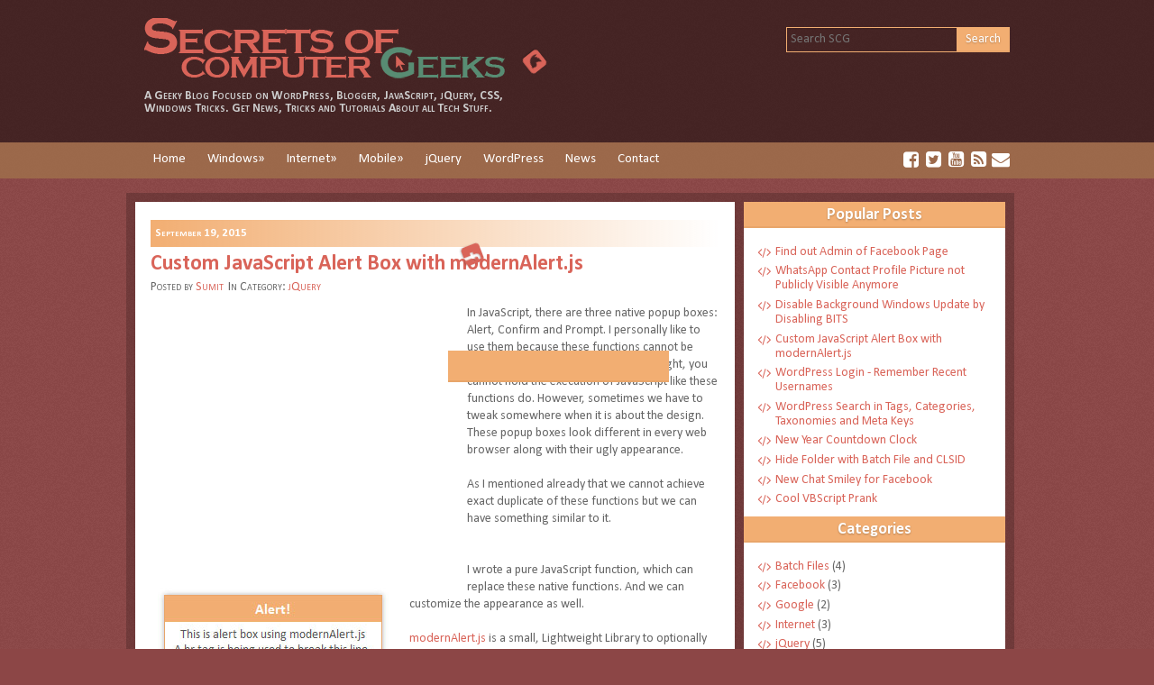

--- FILE ---
content_type: text/html; charset=UTF-8
request_url: https://www.secretsofgeeks.com/2015/09/modernAlert.html
body_size: 26067
content:
<!DOCTYPE html>
<html class='v2' dir='ltr' xmlns='http://www.w3.org/1999/xhtml' xmlns:b='http://www.google.com/2005/gml/b' xmlns:data='http://www.google.com/2005/gml/data' xmlns:expr='http://www.google.com/2005/gml/expr'>
<head>
<link href='https://www.blogger.com/static/v1/widgets/335934321-css_bundle_v2.css' rel='stylesheet' type='text/css'/>
<meta content='N8Ju49OKvlkOzY4aIPGwGvH3ihD67B-iG0LdjsSjRAM' name='google-site-verification'/>
<!-- UdtJcqg-RUzGeKh_ZQ26ZtZmJqo -->
<meta content='166FD9EADB7EC6D041D497B79BE72B6F' name='msvalidate.01'/>
<meta content='IE=EmulateIE7' http-equiv='X-UA-Compatible'/>
<meta content='width=1100' name='viewport'/>
<meta content='text/html; charset=UTF-8' http-equiv='Content-Type'/>
<meta content='blogger' name='generator'/>
<link href='https://www.secretsofgeeks.com/favicon.ico' rel='icon' type='image/x-icon'/>
<link href='https://www.secretsofgeeks.com/2015/09/modernAlert.html' rel='canonical'/>
<link rel="alternate" type="application/atom+xml" title="Secrets of Computer Geeks - Atom" href="https://www.secretsofgeeks.com/feeds/posts/default" />
<link rel="alternate" type="application/rss+xml" title="Secrets of Computer Geeks - RSS" href="https://www.secretsofgeeks.com/feeds/posts/default?alt=rss" />
<link rel="service.post" type="application/atom+xml" title="Secrets of Computer Geeks - Atom" href="https://www.blogger.com/feeds/8426004405723761660/posts/default" />

<link rel="alternate" type="application/atom+xml" title="Secrets of Computer Geeks - Atom" href="https://www.secretsofgeeks.com/feeds/8453109185515051984/comments/default" />
<!--Can't find substitution for tag [blog.ieCssRetrofitLinks]-->
<link href='https://blogger.googleusercontent.com/img/b/R29vZ2xl/AVvXsEiHPdTo9CLw78UqqIjsqhArNo8tFAiL6XhDsqL-pa6huMWj3yAx3lfAae6xjmVJQ9l4VLrhctfbM4-OKK6srBjMb8y0XOznDR4eSehPiig75bPj_J2AIMJhsrZB5b2fjOjv-X6Qn2EFrt0/s1600/modernAlert.js.jpg' rel='image_src'/>
<meta content='A small JavaScript snippet to override native js functions alert, confirm and prompt. It provides customizable HTML pop-ups instead of browser based pop-ups which can be styled using number of arguments and traditional way of using CSS.' name='description'/>
<meta content='https://www.secretsofgeeks.com/2015/09/modernAlert.html' property='og:url'/>
<meta content='Custom JavaScript Alert Box with modernAlert.js' property='og:title'/>
<meta content='A small JavaScript snippet to override native js functions alert, confirm and prompt. It provides customizable HTML pop-ups instead of browser based pop-ups which can be styled using number of arguments and traditional way of using CSS.' property='og:description'/>
<meta content='https://blogger.googleusercontent.com/img/b/R29vZ2xl/AVvXsEiHPdTo9CLw78UqqIjsqhArNo8tFAiL6XhDsqL-pa6huMWj3yAx3lfAae6xjmVJQ9l4VLrhctfbM4-OKK6srBjMb8y0XOznDR4eSehPiig75bPj_J2AIMJhsrZB5b2fjOjv-X6Qn2EFrt0/w1200-h630-p-k-no-nu/modernAlert.js.jpg' property='og:image'/>
<meta content='en_US' property='og:locale'/>
<meta content='https://www.secretsofgeeks.com/2015/09/modernAlert.html' property='og:url'/>
<meta content='Secrets of Computer Geeks' property='og:site_name'/>
<meta content='summary' name='twitter:card'/>
<meta content='@SOCGs' name='twitter:site'/>
<meta content='https://www.secretsofgeeks.com/2015/09/modernAlert.html' name='twitter:url'/>
<meta content='article' property='og:type'/>
<meta content='Custom JavaScript Alert Box with modernAlert.js - Secrets of Computer Geeks' property='og:title'/>
<meta content='A small JavaScript snippet to override native js functions alert, confirm and prompt. It provides customizable HTML pop-ups instead of browser based pop-ups which can be styled using number of arguments and traditional way of using CSS.' property='og:description'/>
<meta content='Custom JavaScript Alert Box with modernAlert.js - Secrets of Computer Geeks' name='twitter:title'/>
<meta content='A small JavaScript snippet to override native js functions alert, confirm and prompt. It provides customizable HTML pop-ups instead of browser based pop-ups which can be styled using number of arguments and traditional way of using CSS.' name='twitter:description'/>
<title>Custom JavaScript Alert Box with modernAlert.js - Secrets of Computer Geeks</title>
<link href='https://blogger.googleusercontent.com/img/b/R29vZ2xl/AVvXsEhaNwYIQ5gOahtVrK_xMgmQxobb_2N_Vu-xoS1wGqgdQsCNDdCGg-nLspMvWxMqo8cT1frIbLM0svAcKzdLx7OTgakYrw7LTKUHV2SEW6LZB73UtcgtLZbjesSSBQ6kAbt8580OSZcMfgMI/s32-no/' rel='icon' type='image/png'/>
<link href='https://blogger.googleusercontent.com/img/b/R29vZ2xl/AVvXsEh-zDiGgNtb-rVZNOArSbQzuiWoeMGEnT127Wzo3ldjB3zo7pzvCHhMVLutn4gAUfkn4yET0DgyRWR3c7vKThuQrvceVK6eoWuHzGMLYI7DLg8SJhx-lLVKcGGzsa_2D_GViwkJhBIXCLFI/s57-no/' rel='apple-touch-icon' type='image/png'/>
<link href='//netdna.bootstrapcdn.com/font-awesome/4.2.0/css/font-awesome.min.css' rel='stylesheet'/>
<script src='//ajax.googleapis.com/ajax/libs/jquery/1.11.2/jquery.min.js' type='text/javascript'></script>
<style type='text/css'>@font-face{font-family:'Calibri';font-style:normal;font-weight:400;font-display:swap;src:url(//fonts.gstatic.com/l/font?kit=J7afnpV-BGlaFfdAhLEY67FIEjg&skey=a1029226f80653a8&v=v15)format('woff2');unicode-range:U+0000-00FF,U+0131,U+0152-0153,U+02BB-02BC,U+02C6,U+02DA,U+02DC,U+0304,U+0308,U+0329,U+2000-206F,U+20AC,U+2122,U+2191,U+2193,U+2212,U+2215,U+FEFF,U+FFFD;}@font-face{font-family:'Calibri';font-style:normal;font-weight:700;font-display:swap;src:url(//fonts.gstatic.com/l/font?kit=J7aanpV-BGlaFfdAjAo9_pxqHxIZrCE&skey=cd2dd6afe6bf0eb2&v=v15)format('woff2');unicode-range:U+0000-00FF,U+0131,U+0152-0153,U+02BB-02BC,U+02C6,U+02DA,U+02DC,U+0304,U+0308,U+0329,U+2000-206F,U+20AC,U+2122,U+2191,U+2193,U+2212,U+2215,U+FEFF,U+FFFD;}@font-face{font-family:'Calligraffitti';font-style:normal;font-weight:400;font-display:swap;src:url(//fonts.gstatic.com/s/calligraffitti/v20/46k2lbT3XjDVqJw3DCmCFjE0vkFeOZdjppN_.woff2)format('woff2');unicode-range:U+0000-00FF,U+0131,U+0152-0153,U+02BB-02BC,U+02C6,U+02DA,U+02DC,U+0304,U+0308,U+0329,U+2000-206F,U+20AC,U+2122,U+2191,U+2193,U+2212,U+2215,U+FEFF,U+FFFD;}</style>
<style id='page-skin-1' type='text/css'><!--
/*
-----------------------------------------------
Blogger Template Style
Name:     SCG
Designer: 5um17
URL:      https://www.secretsofgeeks.com
----------------------------------------------- */
/* Variable definitions
====================
<Variable name="keycolor" description="Main Color" type="color" default="#000000"/>
<Group description="Body Text" selector=".body-fauxcolumns-outer">
<Variable name="body.font" description="Font" type="font"
default="normal normal 13px Arial, Tahoma, Helvetica, FreeSans, sans-serif"/>
<Variable name="body.text.color" description="Text Color" type="color" default="#666666"/>
</Group>
<Group description="Background" selector=".body-fauxcolumns-outer">
<Variable name="body.background.color" description="Outer Background" type="color" default="#fb5e53"/>
<Variable name="content.background.color" description="Main Background" type="color" default="#ffffff"/>
<Variable name="body.border.color" description="Border Color" type="color" default="#fb5e53"/>
</Group>
<Group description="Links" selector=".main-inner">
<Variable name="link.color" description="Link Color" type="color" default="#2198a6"/>
<Variable name="link.visited.color" description="Visited Color" type="color" default="#4d469c"/>
<Variable name="link.hover.color" description="Hover Color" type="color" default="#158585"/>
</Group>
<Group description="Blog Title" selector=".header">
<Variable name="header.font" description="Font" type="font"
default="normal normal 60px Times, 'Times New Roman', FreeSerif, serif"/>
<Variable name="header.text.color" description="Text Color" type="color" default="#ff8b8b"/>
<Variable name="description.text.color" description="Description Color" type="color" default="#666666"/>
</Group>
<Group description="Tabs Text" selector=".tabs-outer .PageList">
<Variable name="tabs.font" description="Font" type="font" default="normal normal 12px Arial, Tahoma, Helvetica, FreeSans, sans-serif"/>
<Variable name="tabs.selected.text.color" description="Selected Color" type="color" default="#ffffff"/>
<Variable name="tabs.text.color" description="Text Color" type="color" default="#666666"/>
</Group>
<Group description="Tabs Background" selector=".tabs-outer .PageList">
<Variable name="tabs.selected.background.color" description="Selected Color" type="color" default="#ffa183"/>
<Variable name="tabs.background.color" description="Background Color" type="color" default="#ffdfc7"/>
<Variable name="tabs.border.bevel.color" description="Bevel Color" type="color" default="#fb5e53"/>
</Group>
<Group description="Post Title" selector=".post-title">
<Variable name="post.title.font" description="Font" type="font"
default="normal normal 24px Times, Times New Roman, serif"/>
<Variable name="post.title.text.color" description="Text Color" type="color" default="#2198a6"/>
</Group>
<Group description="Gadget Title" selector=".main-inner .widget">
<Variable name="widget.title.font" description="Title Font" type="font"
default="normal bold 12px Arial, Tahoma, Helvetica, FreeSans, sans-serif"/>
<Variable name="widget.title.text.color" description="Text Color" type="color" default="#666666"/>
<Variable name="widget.title.border.bevel.color" description="Bevel Color" type="color" default="#dbdbdb"/>
</Group>
<Group description="Accents" selector=".main-inner .widget">
<Variable name="widget.alternate.text.color" description="Alternate Color" type="color" default="#cccccc"/>
<Variable name="widget.border.bevel.color" description="Bevel Color" type="color" default="#dbdbdb"/>
</Group>
<Variable name="body.background" description="Body Background" type="background" color="#ffffff" default="$(color) none repeat-x scroll top left"/>
<Variable name="body.background.gradient" description="Body Gradient Cap" type="url" default="none"/>
<Variable name="body.background.imageBorder" description="Body Image Border" type="url" default="none"/>
<Variable name="body.background.imageBorder.position.left" description="Body Image Border Left" type="length" default="0"/>
<Variable name="body.background.imageBorder.position.right" description="Body Image Border Right" type="length" default="0"/>
<Variable name="header.background.gradient" description="Header Background Gradient" type="url" default="none"/>
<Variable name="content.background.gradient" description="Content Gradient" type="url" default="none"/>
<Variable name="link.decoration" description="Link Decoration" type="string" default="none"/>
<Variable name="link.visited.decoration" description="Link Visited Decoration" type="string" default="none"/>
<Variable name="link.hover.decoration" description="Link Hover Decoration" type="string" default="underline"/>
<Variable name="widget.padding.top" description="Widget Padding Top" type="length" default="15px"/>
<Variable name="date.space" description="Date Space" type="length" default="15px"/>
<Variable name="post.first.padding.top" description="First Post Padding Top" type="length" default="0"/>
<Variable name="startSide" description="Side where text starts in blog language" type="automatic" default="left"/>
<Variable name="endSide" description="Side where text ends in blog language" type="automatic" default="right"/>
*/
/* Content
----------------------------------------------- */
html { background: url("https://blogger.googleusercontent.com/img/b/R29vZ2xl/AVvXsEgUaonxzevJX4NkZIa2EVPIwrY7W3CP3pw6ayvE-K-gb6__EZ38K8x7xTAWR6HuImbUAYpS0qGzJ4MPcedXXPE0nybYr-m6sbtjgLHYr_CRTWsrvhexiqCwmFnUulXMATY_PHdak9ylJ0fs/s100-no/") repeat scroll 0 0 #8C4646; }
body { font: normal normal 14px Calibri; color: #666666; }
html body .content-outer {
min-width: 0;
max-width: 100%;
width: 100%;
}
a:link {
text-decoration: none;
color: #D96459;
-moz-transition: text-shadow 0.3s ease 0s, color 0.3s ease 0s;
-webkit-transition: text-shadow 0.3s ease 0s, color 0.3s ease 0s;
transition: text-shadow 0.3s ease 0s, color 0.3s ease 0s;
}
a:visited {
text-decoration: none;
color: #D96459;
}
a:hover {
color: #588C73;
text-decoration: none;
}
.main-inner {
padding-top: 15px;
}
.body-fauxcolumn-outer {
background: transparent none repeat-x scroll top center;
}
.content-fauxcolumns .fauxcolumn-inner {  }
/* Flexible Background
----------------------------------------------- */
.content-fauxcolumn-outer .fauxborder-left {
width: 100%;
padding-left: 0;
margin-left: -0;
background-color: transparent;
background-image: none;
background-repeat: no-repeat;
background-position: left top;
}
.content-fauxcolumn-outer .fauxborder-right {
margin-right: -0;
width: 0;
background-color: transparent;
background-image: none;
background-repeat: no-repeat;
background-position: right top;
}
/* Columns
----------------------------------------------- */
.content-inner {
padding: 0;
}
/* Header
----------------------------------------------- */
.header-inner .widget { margin-left: 20px; margin-right: 20px; }
.fauxborder-left.header-fauxborder-left { background: #000; background: rgba(0, 0, 0, 0.5); }
.Header h1 {
font: normal bold 85px Calligraffitti;
color: #6e8d69;
text-shadow: 2px 2px 5px  black;
}
.Header h1 a {
color: #6e8d69;
text-shadow: 2px 2px 5px  black;
}
.Header .description {
font-size: 115%;
color: #6e8d69;
}
.header-inner .Header .titlewrapper,
.header-inner .Header .descriptionwrapper {
padding-left: 0;
padding-right: 0;
margin-bottom: 0;
}
/* Tabs
----------------------------------------------- */
.tabs-outer {
position: relative;
background: transparent;
}
.tabs-cap-top, .tabs-cap-bottom {
position: absolute;
width: 100%;
}
.tabs-cap-bottom {
bottom: 0;
}
.tabs-inner {
padding: 0;
}
.tabs-inner .section {
margin: 0 35px;
}
*+html body .tabs-inner .widget li {
padding: 1px;
}
.PageList {
border-bottom: 1px solid transparent;
}
.tabs-inner .widget li.selected a,
.tabs-inner .widget li a:hover {
border: solid;
border-width:  0.5px 0.5px 0.5px 0.5px;
border-color: black;
position: relative;
-moz-border-radius-topleft: 0px;
-moz-border-radius-topright: 0px;
-webkit-border-top-left-radius: 0px;
-webkit-border-top-right-radius: 0px;
-goog-ms-border-top-left-radius: 0px;
-goog-ms-border-top-right-radius: 0px;
border-top-left-radius: 0px;
border-top-right-radius: 0px;
background: #285925 none ;
color: #ffffff;
}
.tabs-inner .widget li a {
display: inline-block;
border: solid;
border-width: 0.5px 0.5px 0.5px 0.5px;
border-color: black;
margin: 0;
margin-right: 1px;
padding: .50em 1.5em;
font: normal bold 12px Calibri;
color: #ffffff;
background-color: #285925;
-moz-border-radius-topleft: 0px;
-moz-border-radius-topright: 0px;
-webkit-border-top-left-radius: 0px;
-webkit-border-top-right-radius: 0px;
-goog-ms-border-top-left-radius: 0px;
-goog-ms-border-top-right-radius: 0px;
border-top-left-radius: 0px;
border-top-right-radius: 0px;
}
/* Headings
----------------------------------------------- */
h2 {
font: normal bold 13px Calibri;
color: #666666;
}
/* Widgets
----------------------------------------------- */
.main-inner .column-left-inner {
padding: 0 0 0 20px;
}
.main-inner .column-left-inner .section {
margin-right: 0;
}
.main-inner .column-right-inner {
padding: 0;
}
.main-inner .column-right-inner .section {
margin: 0;
}
.main-inner .section {
padding: 0;
}
.main-inner .widget {
padding: 0 0 2px;
margin:  0 0;
border-bottom: 1px solid transparent;
}
.main-inner .widget h2 {
margin: 0;
padding: .6em 0 .5em;
}
.footer-inner .widget h2 {
padding: 0 0 .1em;
}
.main-inner .widget h2 + div, .footer-inner .widget h2 + div {
padding-top: 15px;
}
.main-inner .widget .widget-content {
margin: 0;
padding: 1px 0 0;
}
.main-inner .widget ul, .main-inner .widget #ArchiveList ul.flat {
margin: 15px 0 5px;
padding: 0;
list-style: none;
}
.main-inner .sidebar .widget h2,
.footer-inner .widget h2.title {
background: none repeat scroll 0 0 #F2AE72;
border: 0 none;
box-shadow: 0 -2px #E8A56A inset;
-moz-box-shadow: 0 -2px #E8A56A inset;
-webkit-box-shadow: 0 -2px #E8A56A inset;
color: #FFFFFF;
font-size: 18px;
line-height: 1.1em;
margin: 0 -15px;
padding: 5px 10px;
text-align: center;
text-shadow: 0 1px 2px rgba(0, 0, 0, 0.25);
}
.main-inner .widget #ArchiveList {
margin: 15px 0 0;
}
.main-inner .widget ul li, .main-inner .widget #ArchiveList ul.flat li {
padding: 0.2em 5px 0.2em 20px;
position: relative;
text-indent: 0;
}
.main-inner .sidebar .widget ul li:before, .main-inner .sidebar .widget #ArchiveList ul.flat li:before {
content: "\f121"; display: inline-block; font-family: FontAwesome; color: #D96459; position: absolute; left: 0;
}
.main-inner .widget #ArchiveList ul li { padding-top: .1em; padding-bottom: .1em; }
.main-inner .widget #ArchiveList ul li:before { display: none; }
.main-inner .widget ul li:first-child, .main-inner .widget #ArchiveList ul.flat li:first-child {
border-top: none;
}
.main-inner .widget ul li:last-child, .main-inner .widget #ArchiveList ul.flat li:last-child {
border-bottom: none;
}
.main-inner .widget .post-body ul {
list-style: none outside none;
margin: 0.5em 0;
padding: 0 1.1em;
}
.main-inner .widget .post-body ul li {
border: medium none;
color: #666666;
margin-bottom: 0.25em;
padding: 0.25em 0 0.25em 20px;
position: relative;
}
.main-inner .widget .post-body ul li:before {
content: "\f121";
display: inline-block;
font-family: FontAwesome;
left: 0;
position: absolute;
}
.footer-inner .widget ul {
padding: 0;
list-style: none;
}
.widget .zippy {
color: #cccccc;
}
/* Posts
----------------------------------------------- */
.main.section {
margin: 0 2px;
}
body .main-inner .Blog {
padding: 0;
background-color: transparent;
border: none;
}
.main-inner .widget h2.date-header {
background: #F2AE72;
background: -moz-linear-gradient(left,  #F2AE72 0%, rgba(255,255,255,0.1) 100%, rgba(255,255,255,0) 100%);
background: -webkit-gradient(linear, left top, right top, color-stop(0%, #F2AE72), color-stop(100%,rgba(255,255,255,0.1)), color-stop(100%,rgba(255,255,255,0)));
background: -webkit-linear-gradient(left, #F2AE72 0%,rgba(255,255,255,0.1) 100%,rgba(255,255,255,0) 100%);
background: -o-linear-gradient(left, #F2AE72 0%,rgba(255,255,255,0.1) 100%,rgba(255,255,255,0) 100%);
background: -ms-linear-gradient(left,  #F2AE72 0%,rgba(255,255,255,0.1) 100%,rgba(255,255,255,0) 100%);
background: linear-gradient(to right,  #F2AE72 0%,rgba(255,255,255,0.1) 100%,rgba(255,255,255,0) 100%);
color: #FFFFFF; font-variant: small-caps; margin: 20px 0 5px; padding: 7px 5px;
}
.date-outer {
position: relative;
margin: 15px 0 20px;
}
.date-outer:first-child {
margin-top: 0;
}
.date-posts {
clear: both;
}
.post-outer, .inline-ad {
border-bottom: 1px solid transparent;
padding: 0 0;
}
.post-outer {
padding-bottom: 0px;
}
.post-outer:first-child {
padding-top: 0;
border-top: none;
}
.post-outer:last-child, .inline-ad:last-child {
border-bottom: none;
}
.post-body img {
padding: 8px;
}
h3.post-title, h4 {
font: normal bold 24px Calibri;
color: #d96459;
}
h3.post-title a {
font: normal bold 24px Calibri;
color: #D96459;
text-decoration: none;
}
h3.post-title a:hover {
color: #588C73;
text-decoration: none;
}
.post-header {
margin: 0 0 1.5em;
}
.post-body {
line-height: 1.4;
}
.post-footer {
margin: 1.5em 0 0;
}
#blog-pager {
padding: 15px;
}
.blog-feeds, .post-feeds {
margin: 1em 0;
text-align: center;
}
.post-outer .comments {
margin-top: 2em;
}
/* Footer
----------------------------------------------- */
.footer-inner {
padding: 0;
overflow: hidden;
color: #FFF;
}

--></style>
<style id='template-skin-1' type='text/css'><!--
body {
min-width: 1000px;
}
.content-outer, .content-fauxcolumn-outer, .region-inner {
min-width: 1000px;
max-width: 1000px;
_width: 1000px;
}
.main-inner .columns {
padding-left: 0px;
padding-right: 300px;
}
.main-inner .fauxcolumn-center-outer {
left: 0px;
right: 315px;
background: none repeat scroll 0 0 padding-box #FFFFFF;
border: 10px solid rgba(0, 0, 0, 0.2);
}
.main-inner .fauxcolumn-left-outer {
width: 0px;
}
.main-inner .fauxcolumn-right-outer {
background: none repeat scroll 0 0 padding-box #FFFFFF;
border-color: rgba(0, 0, 0, 0.2);
border-style: solid;
border-width: 10px 10px 10px 0;
width: 290px;
}
#layout .main-inner .fauxcolumn-right-outer {
border: 0 none;
width: 300px;
}
.main-inner .column-left-outer {
width: 0px;
right: 100%;
margin-left: -0px;
}
.main-inner .column-right-outer {
margin-left: 15px;
margin-right: -260px;
padding: 10px 0;
width: 260px;
}
#layout .main-inner .column-right-outer {
margin-left: 0;
margin-right: -300px;
padding: 0;
width: 300px;
}
#layout {
min-width: 0;
}
#layout .content-outer {
min-width: 0;
width: 800px;
}
#layout .region-inner {
min-width: 0;
width: auto;
}
--></style>
<!-- custom style -->
<style type='text/css'>
        /* Stop all animation untill page is fully loaded */
        .scgLoading * { animation: none !important; -webkit-animation: none !important;  -moz-animation: none !important;  -ms-animation: none !important;  -o-animation: none !important; }
        
        .hide { display: none; }
        
        /* Clearfix */
        .clearfix { zoom: 1; }
        .clearfix:before, .clearfix:after { content: ' '; display: table; }
        .clearfix:after { clear: both; }
        .clear { clear: both; }
                
        .scg-left { float: left; }
        .scg-right { float: right; }
        
        /* code tag style */
        pre {background: none repeat scroll 0 0 #EEEEEE;font-family: Consolas,Menlo,Monaco,Lucida Console,Liberation Mono,DejaVu Sans Mono,Bitstream Vera Sans Mono,Courier New,monospace,serif;overflow: auto;padding: 10px;}
        pre code {font-family: Consolas,Menlo,Monaco,Lucida Console,Liberation Mono,DejaVu Sans Mono,Bitstream Vera Sans Mono,Courier New,monospace,serif;}

        /* Default form element style */
        input[type="email"], input[type="number"], input[type="password"], input[type="search"], input[type="tel"], input[type="text"], input[type="url"], input[type="color"], input[type="date"], input[type="datetime"], input[type="datetime-local"], input[type="month"], input[type="time"], input[type="week"], select, textarea { background: #FFF; border: 1px solid #CCC; box-shadow: 0 1px 2px rgba(0, 0, 0, 0.1) inset; -moz-box-shadow: 0 1px 2px rgba(0, 0, 0, 0.1) inset; -webkit-box-shadow: 0 1px 2px rgba(0, 0, 0, 0.1) inset; color: #666; padding: 5px; width: auto; font-family: Calibri,sans-serif; font-size: 14px; }
        .chrome input[type="email"], .chrome input[type="number"], .chrome input[type="password"], .chrome input[type="search"], .chrome input[type="tel"], .chrome input[type="text"], .chrome input[type="url"], .chrome input[type="color"], .chrome input[type="date"], .chrome input[type="datetime"], .chrome input[type="datetime-local"], .chrome input[type="month"], .chrome input[type="time"], .chrome input[type="week"], .chrome select, .chrome textarea { padding: 4px; 5px; }
        input[type="email"]:focus, input[type="number"]:focus, input[type="password"]:focus, input[type="search"]:focus, input[type="tel"]:focus, input[type="text"]:focus, input[type="url"]:focus, input[type="color"]:focus, input[type="date"]:focus, input[type="datetime"]:focus, input[type="datetime-local"]:focus, input[type="month"]:focus, input[type="time"]:focus, input[type="week"]:focus, select:focus, textarea:focus { border: 1px solid #AAA; }
        input[type="submit"], input[type="reset"], input[type="button"], button, .scg-button, a.scg-button { font-family: Calibri,sans-serif; background: #F2AE72; border: 0; box-shadow: 0 -2px #E8A56A inset; -moz-box-shadow: 0 -2px #E8A56A inset; -webkit-box-shadow: 0 -2px #E8A56A inset; color: #FFFFFF; cursor: pointer; padding: 5px 10px; text-align: center; text-shadow: 0 1px 2px rgba(0, 0, 0, 0.25); width: auto; font-size: 14px; }
        a.scg-button { text-decoration: none; display: inline-block; }
        input[type="submit"]:hover, input[type="reset"]:hover, input[type="button"]:hover, button:hover, .scg-button:hover, a.scg-button:hover { background: #F29748; box-shadow: 0 -2px #D88745 inset; -moz-box-shadow: 0 -2px #D88745 inset; -webkit-box-shadow: 0 -2px #D88745 inset; }
        a.scg-button:hover, a.scg-button:active, a.scg-button:focus { text-decoration: none; }
        label { cursor: pointer; }
        
        /* Header */
        .scg-ie-warnning { background: none repeat scroll 0 0 #9b0000; color: #ffffff; padding: 5px 20px; text-align: center; display: none; }
        .ie .scg-ie-warnning, .ie8 .scg-ie-warnning { display: block; }
        .scg-logo { margin: 20px 0 0; }
        .scg-tagline { color: #CCCCCC; font-size: 14px; font-variant: small-caps; line-height: 14px; margin-bottom: 30px; }
        .scg-tagline p { margin: 0; }
        .scg-site-search { margin: 30px 0; }
        .scg-site-search input[type="text"] { background: none repeat scroll 0 0 rgba(0, 0, 0, 0); border-color: #F2AE72; border-width: 1px 0 1px 1px; border-style: solid; color: #FFFFFF; float: left; min-width: 180px; }
        .scg-site-search input[type="submit"] { float: left; }
        .opera .scg-site-search input[type="submit"], .safari .scg-site-search input[type="submit"] { margin-left: -2px; }
        
        /* Navigation */
        #scg-main-nav-wrapper { background: #F2AE72; background: rgba(242, 174, 114, 0.5); }
        #scg-main-nav-wrapper ul { margin: 0; padding: 0; list-style: none; }
        .scg-main-nav-container { width: 960px; margin: 0 auto; }
        .scg-main-nav a { color: #FFFFFF; display: block; font-size: 15px; margin: 0 2px; padding: 10px; text-decoration: none; text-shadow: none; }
        .scg-main-nav li:hover > a, .scg-main-nav li.scg-active > a { background: none repeat scroll 0 0 #F2AE72; color: #FFFFFF; text-decoration: none; text-shadow: 0 0 5px #FFFFFF; }
        .scg-main-nav { list-style: none outside none; margin: 0; padding: 0; float: left;  }
        .scg-main-nav > li { float: left; position: relative; }
        .scg-main-nav > li:first-child a { margin-left: 0; }
        .scg-main-nav .scg-submenu { background: #F2AE72; background: rgba(242, 174, 114, 0.8); display: none; left: 2px; min-width: 200px; width: auto; position: absolute; top: 38px; border-style: solid; border-color: #F2AE72; border-width: 0 1px 1px 1px; z-index: 300; }
        .scg-main-nav .scg-submenu a { margin: 0; }
        .scg-main-nav > li:hover .scg-submenu { display: block; }
        #scg-main-nav-wrapper .scg-social-links { float: right; font-size: 20px; line-height: 20px; list-style: none outside none; margin: 9px 0; padding: 0; }
        .scg-social-links li { float: left; margin-left: 5px; }
        .scg-social-links li:first-child { margin-left: 0; }
        .scg-social-links a { width: 20px; display: block; text-align: center; color: #FFF; outline: none; }
        .scg-social-links a:hover, .scg-social-links a:active, .scg-social-links a:focus { text-decoration: none; text-shadow: 0 0 2px #FFFFFF; }
        .scg-email-sub-link { position: relative; }
        #scg-email-sub-form { background: none repeat scroll 0 0 #FFFFFF; box-shadow: 5px 5px 5px rgba(0, 0, 0, 0.4); border: 1px solid #CCCCCC; display: none; margin: 0; padding: 10px 10px 20px; position: absolute; right: 0; top: 30px; width: 290px; z-index: 100; text-align: center; }
        #scg-email-sub-form #scg-sub-email { width: 185px; }
        #scg-email-sub-form label { display: inline-block; font-size: 16px; margin-bottom: 10px; }
        
        /* layout */
        .column-center-outer { width: 685px; }
        .main-inner .column-center-inner { padding: 10px 25px; }
        .fauxcolumn-right-outer { right: 15px; }
        .scg-main-pagetype-title { border-bottom: 1px solid #d96459; color: #d96459; font-size: 22px; font-variant: small-caps; font-weight: normal; line-height: 28px; margin-top: 15px; text-transform: capitalize; }
        .scg-main-pagetype-title strong { font-weight: 700; }
        .scg-main-pagetype-title + .scg-main-pagetype-title { display: none; } /* Incase if some place search query on label results then hide one of title from two */
        .scg-main-pagetype-title + .status-msg-wrap { display: none; } 
        .main-inner .blog-posts .date-posts { padding-top: 20px; }
        .main-inner .blog-posts .date-header + .date-posts { padding-top: 0; }
        .post-body.entry-content .post-share-buttons{ display: none; height: 0; width: 0; }
        .jump-link { margin: 10px 0; }
        .post-header { margin: 0 0 0.6em; }
        .inline-ad { margin: 0; }
        .scg-custom-post-header { font-variant: small-caps; }
        .post-author.vcard { margin-right: 5px; }
        .scg-post-share-links { list-style: none outside none !important; margin: 20px 0 !important; padding: 0 !important; clear: both; }
        .scg-post-share-links li { float: left; font-size: 25px; line-height: 1em; margin-left: 10px; padding: 0 !important; }
        .scg-post-share-links li:first-child { margin-left: 0; }
        .scg-share-count { color: #158585; display: inline-block; margin-left: 5px; }
        .scg-undertitle-ad {float: left;padding: 5px 15px 15px 0;}
        .fauxborder-left.footer-fauxborder-left {background-color: rgba(0, 0, 0, 0.5);box-shadow: 0 0 3px 2px rgba(0, 0, 0, 0.8); -webkit-box-shadow: 0 0 3px 2px rgba(0, 0, 0, 0.8); -moz-box-shadow: 0 0 3px 2px rgba(0, 0, 0, 0.8); padding-top: 30px; }
        .comments .comment-block { border: 1px solid #ccc; padding: 5px 10px; border-radius: 10px; }
        .comments .avatar-image-container { border: 1px solid #CCC; border-radius: 10px; padding: 3px; }
        .comments .avatar-image-container img { border-radius: 7px; }
        .comments .scg-author .comment-block { background: none repeat scroll 0 0 rgba(0, 0, 0, 0.1); }
        .comments .comments-content .icon.blog-author { display: none; }
        .comments .comments-content .comment-content { text-align: left; }
        
        /* Footer */
        .footer-inner .widget h2.title { margin: 0; }
        .scg-envelope-bg { color: rgba(255, 255, 255, 0.1); font-size: 200px; left: 0; position: absolute; top: 0; transform: rotate(-10deg); -moz-transform: rotate(-10deg); -webkit-transform: rotate(-10deg); }
        .scg-sub-intro { margin: 0; }
        .footer-inner .scg-email-sub-link form { position: relative; z-index: 1; }
        .footer-inner .scg-email-sub-link input[type="email"] { margin-top: 10px; width: 70%; }
        .scg-about-me-image { border: 5px solid #fff; box-shadow: 5px 5px 10px 0 rgba(0, 0, 0, 0.8); -moz-box-shadow: 5px 5px 10px 0 rgba(0, 0, 0, 0.8); -webkit-box-shadow: 5px 5px 10px 0 rgba(0, 0, 0, 0.8); margin: 10px 0; max-width: 50%; position: relative; transform: rotate(-6deg); -moz-transform: rotate(-6deg); -webkit-transform: rotate(-6deg); }
        .scg-about-me-image:after { background: url("https://blogger.googleusercontent.com/img/b/R29vZ2xl/AVvXsEhYiAK4Tq0kVzUgcMpImm0nLK797UxeRxqgi4w8K60402B4EGM2zTRhqP0gB7b1Z7aXCSEzZa-hyf_sLMYvXG-2kO2kUZ74jnwY7hG71swAGbNrqOzvrWi5R1CioOjAciT24lneHG9InTrR/s50-no/") no-repeat scroll 0 0; background-size: 100% 100%; content: ""; display: block; height: 30px; position: absolute; right: -15px; top: -15px; width: 30px; }
        .scg-about-me-image img { height: auto; max-width: 100%; vertical-align: middle; width: auto; }
        .scg-about-me ul.scg-about-me-links { font-size: 20px; list-style: none outside none; margin: 10px 0; }
        .scg-about-me ul.scg-about-me-links li { float: left; margin-left: 10px; padding: 0; }
        .scg-about-me ul.scg-about-me-links li:first-child { margin-left: 0; }
        .scg-about-me ul.scg-about-me-links li:before { display: none !important; }
        .scg-about-me a.scg-button { font-family: Calibri; font-size: 14px; margin: 5px 0 0; }
        .scg-footer-copyrights { font-size: 12px; }
        .scg-footer-nav li { float: left; }
        .scg-footer-nav li:before { content: "\00b7"; display: inline-block; margin: 0 5px; color: #d96459; }
        .scg-footer-nav li:first-child:before { display: none; }
        .foot.section .widget { margin: 10px 0; }
        .foot.section .widget.HTML:nth-child(2), .foot.section .widget.HTML:nth-child(3) { margin: 0; }
        
        /* 404 page */
        .scg-404-content { color: #ffffff; text-align: left; }
        .scg-404-content > h2 { color: #ffffff; font-size: 100px; line-height: 1em; padding: 0 !important; }
        .scg-404-content > img { float: left; margin-right: 20px; }
        .scg-404-content > form { margin-top: 10px; }
        .scg-404-content a { padding: 0; }
        .scg-error_page .main-inner .column-right-outer { display: none; }
        .scg-error_page .main-inner .fauxcolumn-right-outer { display: none; }
        .scg-error_page .main-inner .columns { padding-right: 0; }
        .scg-error_page .blog-feeds { display: none; }
        .scg-error_page .status-msg-border { border: 0; }
        .scg-error_page .status-msg-bg { background: transparent; }
        .scg-error_page .column-center-outer { width: 100% }
        .scg-error_page .main-inner .fauxcolumn-center-outer { background: transparent; border: 0; }
        .scg-error_page #blog-pager { display: none; }
        
        /* Contact form */
        .scg-contact-form input, .scg-contact-form textarea, .scg-contact-form select { box-sizing: border-box; -moz-box-sizing: border-box; -webkit-box-sizing: border-box; width: 60%; }
        .scg-contact-form input[type="submit"] { width: auto; }
        
        /* jump to top link */
        #scg-top {bottom: 30px; color: #ffffff; display: none; font-size: 30px; opacity: 0.7; position: fixed; right: 2%; z-index: 99;}
        #scg-top:hover, #scg-top:active {opacity: 1;}
        
        /* Sharebar style */
        .scg-css-share-btns.scg-no-animation, .scg-css-share-btns.scg-no-animation .scg-share-text { animation: none !important; -webkit-animation: none !important;  -moz-animation: none !important;  -ms-animation: none !important;  -o-animation: none !important; }
        .scg-css-share-btns { animation: barflip 10s ease 0s 1; -moz-animation: barflip 10s ease 0s 1; -webkit-animation: barflip 10s ease 0s 1; background: #f2ae72; color: #FFF; height: 0px; line-height: 25px; padding: 0; position: fixed; left: 40%; text-shadow: 0 1px 2px rgba(0, 0, 0, 0.25); top: 60%; width: 0px; z-index: 99; margin-top: -12px; box-shadow: 0 -2px #e8a56a inset; -moz-box-shadow: 0 -2px #e8a56a inset; -webkit-box-shadow: 0 -2px #e8a56a inset; }
        .scg-css-share-btns.scg-css-share-btns-fixed { padding: 5px; height: 25px; left: auto; top: 50%; width: 235px; margin-left: 0; right: -200px; }
        .scg-css-share-btns.scg-css-share-btns-fixed:hover { right: 0; }
        .scg-css-share-btns.scg-css-share-btns-transition { transition: right 1s ease 0s; -moz-transition: right 1s ease 0s; -webkit-transition: right 1s ease 0s; }
        .scg-css-share-btns ul{ list-style: none; margin: 0; padding: 0; float: left; line-height: 25px; }
        .scg-css-share-btns li { float: left; margin-left: 5px; width: 20px; padding: 0; }
        .scg-css-share-btns li:first-child { margin-left: 0; }
        .scg-css-share-btns a { color: #d96459; display: block; font-size: 24px; position: fixed; top: -100px; left: 40%; width: 20px; }
        .scg-share-text { animation: sharetext 3.5s ease 6.5s 1; -moz-animation: sharetext 3.5s ease 6.5s 1; -webkit-animation: sharetext 3.5s ease 6.5s 1; float: left; height: 24px; line-height: 24px; margin-right: 10px; opacity: 0; text-indent: -9999px; font-size: 14px; white-space: nowrap; font-weight: 700; }
        a.scg-share-fb { animation: iconfall 3s ease 0s 1, iconspin 3s linear 0s infinite; -moz-animation: iconfall 3s ease 0s 1, iconspin 3s linear 0s infinite; -webkit-animation: iconfall 3s ease 0s 1, iconspin 3s linear 0s infinite; }
        a.scg-share-tw { animation: iconfall 3s linear 1s 1, iconspin 4s linear 0s infinite; -moz-animation: iconfall 3s linear 1s 1, iconspin 4s linear 0s infinite; -webkit-animation: iconfall 3s linear 1s 1, iconspin 4s linear 0s infinite; margin-left: 70px; }
        a.scg-share-li { animation: iconfall 3s linear 2.5s 1, iconspin 5.5s linear 0s infinite; -moz-animation: iconfall 3s linear 2.5s 1, iconspin 5.5s linear 0s infinite; -webkit-animation: iconfall 3s linear 2.5s 1, iconspin 5.5s linear 0s infinite; margin-left: 150px; }
        a.scg-share-gp { animation: iconfall 3s ease 3s 1, iconspin 6s linear 0s infinite; -moz-animation: iconfall 3s ease 3s 1, iconspin 6s linear 0s infinite; -webkit-animation: iconfall 3s ease 3s 1, iconspin 6s linear 0s infinite; margin-left: 300px; }
        a.scg-share-email { animation: iconfall 3s linear 3.5s 1, iconspin 6.5s linear 0s infinite; -moz-animation: iconfall 3s linear 3.5s 1, iconspin 6.5s linear 0s infinite; -webkit-animation: iconfall 3s linear 3.5s 1, iconspin 6.5s linear 0s infinite; margin-left: 350px; }
        a.scg-share-fix-icon { color: #FFF; animation: none; -moz-animation: none; -webkit-animation: none; position: static; margin-left: 0; }
        a.scg-share-fix-icon:hover, a.scg-share-fix-icon:active, a.scg-share-fix-icon:focus { text-shadow: 0 0 2px #ffffff; }
        @keyframes barflip {
            0% { padding: 0; height: 2px; left: 40%; top: 60%; }
            10% { padding: 0 5px; width: 235px; height: 2px; left: 40%; top: 60%; }
            20% { padding: 5px; height: 25px; width: 235px; left: 40%; top: 60%; }
            30% { padding: 5px; height: 25px; width: 235px; top: 40%; left: 40%; margin-left: -16px; margin-top: -6px; }
            40% { padding: 5px; height: 25px; width: 235px; top: 40%; left: 40%; margin-left: 29px; margin-top: -6px; }
            55% { padding: 5px; height: 25px; width: 235px; top: 40%; left: 40%; margin-left: 83px; margin-top: -6px; }
            60% { padding: 5px; height: 25px; width: 235px; top: 40%; left: 40%; margin-left: 207px; margin-top: -6px; }
            65% { padding: 5px; height: 25px; width: 235px; top: 40%; left: 40%; margin-left: 230px; margin-top: -6px; }
            80% { padding: 5px; height: 25px; width: 235px; top: 40%; left: 40%; margin-left: 230px; margin-top: -6px; }
            100% { padding: 5px; height: 25px; width: 235px; top: 50%; left: 96.5%; margin-left: 0; margin-top: -12px; }
        }
        @-moz-keyframes barflip {
            0% { padding: 0; height: 2px; left: 40%; top: 60%; }
            10% { padding: 0 5px; width: 235px; height: 2px; left: 40%; top: 60%; }
            20% { padding: 5px; height: 25px; width: 235px; left: 40%; top: 60%; }
            30% { padding: 5px; height: 25px; width: 235px; top: 40%; left: 40%; margin-left: -16px; margin-top: -6px; }
            40% { padding: 5px; height: 25px; width: 235px; top: 40%; left: 40%; margin-left: 29px; margin-top: -6px; }
            55% { padding: 5px; height: 25px; width: 235px; top: 40%; left: 40%; margin-left: 83px; margin-top: -6px; }
            60% { padding: 5px; height: 25px; width: 235px; top: 40%; left: 40%; margin-left: 207px; margin-top: -6px; }
            65% { padding: 5px; height: 25px; width: 235px; top: 40%; left: 40%; margin-left: 230px; margin-top: -6px; }
            80% { padding: 5px; height: 25px; width: 235px; top: 40%; left: 40%; margin-left: 230px; margin-top: -6px; }
            100% { padding: 5px; height: 25px; width: 235px; top: 50%; left: 96.5%; margin-left: 0; margin-top: -12px; }
        }
        @-webkit-keyframes barflip {
            0% { padding: 0; height: 2px; left: 40%; top: 60%; }
            10% { padding: 0 5px; width: 235px; height: 2px; left: 40%; top: 60%; }
            20% { padding: 5px; height: 25px; width: 235px; left: 40%; top: 60%; }
            30% { padding: 5px; height: 25px; width: 235px; top: 40%; left: 40%; margin-left: -16px; margin-top: -6px; }
            40% { padding: 5px; height: 25px; width: 235px; top: 40%; left: 40%; margin-left: 29px; margin-top: -6px; }
            55% { padding: 5px; height: 25px; width: 235px; top: 40%; left: 40%; margin-left: 83px; margin-top: -6px; }
            60% { padding: 5px; height: 25px; width: 235px; top: 40%; left: 40%; margin-left: 207px; margin-top: -6px; }
            65% { padding: 5px; height: 25px; width: 235px; top: 40%; left: 40%; margin-left: 230px; margin-top: -6px; }
            80% { padding: 5px; height: 25px; width: 235px; top: 40%; left: 40%; margin-left: 230px; margin-top: -6px; }
            100% { padding: 5px; height: 25px; width: 235px; top: 50%; left: 96.5%; margin-left: 0; margin-top: -12px; }
        }
        
        @keyframes iconfall {
            0% { top: -100px; }
            100% { top: 40%; }
        }
        @-moz-keyframes iconfall {
            0% { top: -100px; }
            100% { top: 40%; }
        }
        @-webkit-keyframes iconfall {
            0% { top: -2%; } /* width in same unit for fixing top issue in safari */
            100% { top: 40%; }
        }
        
        @keyframes iconspin {
            0% { transform: rotate(360deg); }
            90% { transform: rotate(0deg); }
            100% { transform: rotate(0deg); }
        }
        @-moz-keyframes iconspin {
            0% { -moz-transform: rotate(360deg); }
            90% { -moz-transform: rotate(0deg); }
            100% { -moz-transform: rotate(0deg); }
        }
        @-webkit-keyframes iconspin {
            0% { -webkit-transform: rotate(360deg); }
            90% { -webkit-transform: rotate(0deg); }
            100% { -webkit-transform: rotate(0deg); }
        }
        
        @keyframes sharetext {
            0% { text-indent: -120px; }
            57% { text-indent: 0px; opacity: 1; }
            100% { text-indent: 0px; opacity: 1; }
        }
        @-moz-keyframes sharetext {
            0% { text-indent: -120px; }
            57% { text-indent: 0px; opacity: 1; }
            100% { text-indent: 0px; opacity: 1; }
        }
        @-webkit-keyframes sharetext {
            0% { text-indent: -120px; }
            57% { text-indent: 0px; opacity: 1; }
            100% { text-indent: 0px; opacity: 1; }
        }
        
        /* Extra css */
        #navbar { display: none !important; }
        div[id^="linkwithin_logo"] { display: none; }
        .linkwithin_outer { overflow: hidden; }
        .linkwithin_textlist li { border: medium none; color: #666666; margin: 0 0 0.25em 0 !important; padding: 0.25em 0 0.25em 20px !important; list-style: none !important; }
    </style>
<!-- Custom Scripts -->
<script type='text/javascript'>
        if (typeof jQuery !== 'undefined') {
            jQuery(document).ready(function (){
                /* Add browser classes */
                var classes = "";
                if (navigator.userAgent.match(/firefox/i)) {
                    classes = 'firefox';
                } else if (navigator.userAgent.match(/chrome/i) && navigator.userAgent.match(/safari/i)) {
                    classes = 'chrome';
                } else if (navigator.userAgent.match(/safari/i)) {
                    classes = 'chrome safari';
                } else if (navigator.userAgent.match(/msie 10/i)) {
                    classes = 'ie10';
                } else if (navigator.userAgent.match(/msie 9/i)) {
                    classes = 'ie9';
                } else if (navigator.userAgent.match(/msie 8/i)) {
                    classes = 'ie8';
                } else if (navigator.userAgent.match(/msie/i)) {
                    classes = 'ie';
                }
                if (navigator.userAgent.match(/chrome/i) && navigator.userAgent.match(/opr/i)) {
                    classes += ' opera';
                }
                jQuery('body').addClass(classes);
                
                /* jump to top button */
                jQuery('#scg-top').hide();
                jQuery( window ).scroll(function(){
                    if (jQuery(this).scrollTop() > 300)
                        jQuery('#scg-top').fadeIn();
                    else
                        jQuery('#scg-top').fadeOut();
                });
                jQuery('#scg-top').click(function(e){
                    e.preventDefault();
                    jQuery("html, body").animate({ scrollTop : 0 }, 600);
                });
                
                /* Email Subscription form */
                jQuery('.scg-email-sub-link a').click(function (e){
                    e.preventDefault();
                    var form_id = jQuery(this).attr('href');
                    if (jQuery(form_id).length > 0) {
                        jQuery(form_id).slideToggle();
                    }
                });
                
                /* Get share count of url and display */
                jQuery('.scg-post-share-links').each(function (index, elem){
                    var client_url = jQuery(elem).data('url');
                    if (client_url) {
                        jQuery.ajax({
                            type: 'GET',
                            cache : true,
                            url: "//free.sharedcount.com/",
                            dataType: 'json',
                            data: {
                                url : encodeURIComponent(client_url),
                                apikey : "d0d2f10dd4ac3d2e47c374a00ae664fba1f86981"
                            },
                            success: function(response_obj){
                                jQuery(elem).find('.scg-share-count').each(function (index2, elem2){
                                    var service = jQuery(elem2).data('service');
                                    if (service == 'facebook' && response_obj.hasOwnProperty('Facebook') && parseInt(response_obj.Facebook.total_count)) {
                                        jQuery(elem2).text(response_obj.Facebook.total_count);
                                    } else if (service == 'twitter' && response_obj.hasOwnProperty('Twitter') && parseInt(response_obj.Twitter)) {
                                        jQuery(elem2).text(response_obj.Twitter);
                                    } else if (service == 'googleplus' && response_obj.hasOwnProperty('GooglePlusOne') && parseInt(response_obj.GooglePlusOne)) {
                                        jQuery(elem2).text(response_obj.GooglePlusOne);
                                    }
                                });
                            },
                        });
                    }
                });
                
                /* Remove sharebar animation after first visit */
                if (typeof sessionStorage !== 'undefined') {
                    if (sessionStorage.getItem('scg_session_start')) {
                        jQuery('.scg-css-share-btns').addClass('scg-no-animation scg-css-share-btns-fixed scg-css-share-btns-transition');
                        jQuery('.scg-css-share-btns a').addClass('scg-share-fix-icon');
                        jQuery('.scg-share-text').text('Share').css({
                            'opacity' : 1,
                            'text-indent' : 0
                        });
                    } else {
                        sessionStorage.setItem('scg_session_start', true);
                    }
                }

                /* Sharebar animations */
                jQuery(".scg-css-share-btns").bind('animationend oanimationend webkitAnimationEnd', function() { 
                    jQuery(this).addClass('scg-css-share-btns-fixed');
                    
                    var share_buttons_div = this;
                    setTimeout(function () {
                        jQuery(share_buttons_div).addClass('scg-css-share-btns-transition');
                    }, 100); /* Add transition class after 100ms of adding right position to fix opera and safari issue */
                    
                    if (!jQuery(share_buttons_div).hasClass('scg-no-animation')) {
                        jQuery('.scg-share-text').css({
                            'text-indent' : 0,
                            'opacity' : 1
                        }).fadeTo('fast', 0, function (){
                            jQuery(this).text('Share').fadeTo('fast',1)  
                        });
                    }
                }); 
                jQuery(".scg-css-share-btns a").bind('oanimationend animationend webkitAnimationEnd', function(e) {
                    e.stopPropagation();
                    jQuery(this).addClass('scg-share-fix-icon');
                });
                
                /* Add author class to comment author div */
                jQuery('.blog-author').parent().parent().parent('li.comment').addClass('scg-author');
                
                /* Add active menu item class to main menu */
                jQuery('.scg-main-nav a').each(function(){
                    var href = jQuery(this).prop('href');
                    /* dev site code remove after migration */
                    var temp_loc = 'https://www.secretsofgeeks.com';
                    temp_loc += window.location.pathname;
                    if (href != '' && href == temp_loc) {
                        jQuery(this).parents('li').addClass('scg-active');
                    }
                });
                
                /* Add search terms in search box */
                jQuery('.scg-get-search-terms').each(function (){
                   if (window.location.search.indexOf('q') !== -1) {
                       var query_str_array = scg_parse_query_string(window.location.search);
                       if (typeof query_str_array['q'] !== 'undefined') {
                           jQuery(this).val(decodeURIComponent(query_str_array['q'].split('+').join(' ')));
                       }
                   } 
                });
            });

            jQuery(window).load(function (){
                jQuery("body").removeClass('scgLoading');
                jQuery("body").addClass('scgLoaded');
            });
        }
        
        /** custom functions **/
        function scg_parse_query_string(query_str) {
            var query_pair_array = new Array();
            var query_array = query_str.substring(1).split('&');
            query_array.forEach(function (value){
                var temp = value.split('=');
                query_pair_array[temp[0]] = temp[1];
            });
            return query_pair_array;
        }
    </script>
<link href='https://www.blogger.com/dyn-css/authorization.css?targetBlogID=8426004405723761660&amp;zx=db704a4b-1dd8-4853-827c-1bf41cbb6ef5' media='none' onload='if(media!=&#39;all&#39;)media=&#39;all&#39;' rel='stylesheet'/><noscript><link href='https://www.blogger.com/dyn-css/authorization.css?targetBlogID=8426004405723761660&amp;zx=db704a4b-1dd8-4853-827c-1bf41cbb6ef5' rel='stylesheet'/></noscript>
<meta name='google-adsense-platform-account' content='ca-host-pub-1556223355139109'/>
<meta name='google-adsense-platform-domain' content='blogspot.com'/>

<!-- data-ad-client=ca-pub-7348916268225140 -->

</head>
<body class='scgLoading  scg-item'>
<div class='scg-ie-warnning'>Your Internet Explorer is too old :( Please upgrade to latest IE or switch to Firefox/Google Chrome for better view!</div>
<div class='body-fauxcolumns'>
<div class='fauxcolumn-outer body-fauxcolumn-outer'>
<div class='cap-top'>
<div class='cap-left'></div>
<div class='cap-right'></div>
</div>
<div class='fauxborder-left'>
<div class='fauxborder-right'></div>
<div class='fauxcolumn-inner'>
</div>
</div>
<div class='cap-bottom'>
<div class='cap-left'></div>
<div class='cap-right'></div>
</div>
</div>
</div>
<div class='content'>
<div class='content-fauxcolumns'>
<div class='fauxcolumn-outer content-fauxcolumn-outer'>
<div class='cap-top'>
<div class='cap-left'></div>
<div class='cap-right'></div>
</div>
<div class='fauxborder-left'>
<div class='fauxborder-right'></div>
<div class='fauxcolumn-inner'>
</div>
</div>
<div class='cap-bottom'>
<div class='cap-left'></div>
<div class='cap-right'></div>
</div>
</div>
</div>
<div class='content-outer'>
<div class='content-cap-top cap-top'>
<div class='cap-left'></div>
<div class='cap-right'></div>
</div>
<div class='fauxborder-left content-fauxborder-left'>
<div class='fauxborder-right content-fauxborder-right'></div>
<div class='content-inner'>
<header>
<div class='header-outer'>
<div class='header-cap-top cap-top'>
<div class='cap-left'></div>
<div class='cap-right'></div>
</div>
<div class='fauxborder-left header-fauxborder-left'>
<div class='fauxborder-right header-fauxborder-right'></div>
<div class='region-inner header-inner'>
<div class='header section' id='header'><div class='widget HTML' data-version='1' id='HTML3'>
<div class='widget-content'>
<div class="scg-logo-wrapper clearfix">
    <h1 class="scg-logo scg-left"><a href="https://www.secretsofgeeks.com"><img src="https://blogger.googleusercontent.com/img/b/R29vZ2xl/AVvXsEhPetZ1lFcSWIEmJarKwFG3lJD4ISxHPaeeeCxg3FirKMYpEqW35K6nLdFPK-AgidwF1F8Y_z2I5HdOlS6hdNblzDW8MEmiv-d6IIH1JGxt3gFLUxZrWXv4wjUugB9jBaIbNRnyltunsRns/w400-h67-no/" alt="Secrets of Computer Geeks" height="67" width="400" /></a></h1>
    <form class="scg-site-search scg-right" method="get" name="searchform" action="//www.secretsofgeeks.com/search/">
        <input class="scg-get-search-terms" required="required" name="q" size="20" value="" type="text" placeholder="Search SCG" />
        <input value="Search" title="Click to Search" type="submit" />
    </form>
    <h2 class="scg-tagline clear scg-left">
        <p>A Geeky Blog Focused on WordPress, Blogger, JavaScript, jQuery, CSS,</p>
<p>Windows Tricks. Get News, Tricks and Tutorials About all Tech Stuff.</p>
</h2>
</div>
</div>
<div class='clear'></div>
</div></div>
</div>
<!-- Custom Nav Menu -->
<nav class='clearfix' id='scg-main-nav-wrapper'>
<div class='scg-main-nav-container clearfix'>
<ul class='scg-main-nav clearfix'>
<li><a href='https://www.secretsofgeeks.com/' title='Home'>Home</a></li>
<li><a href='https://www.secretsofgeeks.com/search/label/Windows' title='Windows'>Windows&#187;</a>
<ul class='scg-submenu'>
<li><a href='https://www.secretsofgeeks.com/search/label/Batch%20Files' title='Batch Files'>Batch Files</a></li>
</ul>
</li>
<li>
<a href='https://www.secretsofgeeks.com/search/label/Internet' title='Internet'>Internet&#187;</a>
<ul class='scg-submenu'>
<li><a href='https://www.secretsofgeeks.com/search/label/Google' title='Google'>Google</a></li>
<li><a href='https://www.secretsofgeeks.com/search/label/Facebook' title='Facebook'>Facebook</a></li>
<li><a href='https://www.secretsofgeeks.com/search/label/SEO' title='SEO'>SEO</a></li>
</ul>
</li>
<li>
<a href='https://www.secretsofgeeks.com/search/label/Mobile' title='Mobile'>Mobile&#187;</a>
<ul class='scg-submenu'>
<li><a href='https://www.secretsofgeeks.com/search/label/WhatsApp' title='WhatsApp'>WhatsApp</a></li>
</ul>
</li>
<li><a href='https://www.secretsofgeeks.com/search/label/jQuery' title='jQuery'>jQuery</a></li>
<li><a href='https://www.secretsofgeeks.com/search/label/WordPress' title='WordPress'>WordPress</a></li>
<li><a href='https://www.secretsofgeeks.com/search/label/News' title='News'>News</a></li>
<li><a href='https://www.secretsofgeeks.com/p/contact.html' title='Contact'>Contact</a></li>
</ul>
<ul class='scg-social-links clearfix'>
<li><a href='https://www.facebook.com/SOCGs' rel='nofollow' target='_blank' title='Facebook'><i class='fa fa-facebook-square'></i></a></li>
<li><a href='https://twitter.com/SOCGs' rel='nofollow' target='_blank' title='Twitter'><i class='fa fa-twitter-square'></i></a></li>
<li><a href='https://www.youtube.com/user/SecretsComputerGeeks' rel='nofollow' target='_blank' title='YouTube'><i class='fa fa-youtube-square'></i></a></li>
<li><a href='https://feeds.feedburner.com/SecretsOfComputerGeeks' rel='nofollow' target='_blank' title='Feeds'><i class='fa fa-rss-square'></i></a></li>
<li class='scg-email-sub-link'>
<a href='#scg-email-sub-form' title='Email Subscription'><i class='fa fa-envelope'></i></a>
<form action='https://feedburner.google.com/fb/a/mailverify' id='scg-email-sub-form' method='post' onsubmit='window.open(&#39;https://feedburner.google.com/fb/a/mailverify?uri=secretsofcomputergeeks&#39;, &#39;popupwindow&#39;, &#39;scrollbars=yes,width=550,height=520&#39;);return true' target='popupwindow'>
<label for='scg-sub-email'>Get latest posts on your email</label>
<input id='scg-sub-email' name='email' placeholder='Enter your email address' required='required' type='email'/>
<input name='uri' type='hidden' value='SecretsOfComputerGeeks'/>
<input name='loc' type='hidden' value='en_US'/>
<input type='submit' value='Submit'/>
</form>
</li>
</ul>
</div>
</nav>
</div>
<div class='header-cap-bottom cap-bottom'>
<div class='cap-left'></div>
<div class='cap-right'></div>
</div>
</div>
</header>
<div class='tabs-outer'>
<div class='tabs-cap-top cap-top'>
<div class='cap-left'></div>
<div class='cap-right'></div>
</div>
<div class='fauxborder-left tabs-fauxborder-left'>
<div class='fauxborder-right tabs-fauxborder-right'></div>
<div class='region-inner tabs-inner'>
<div class='tabs section' id='crosscol'><div class='widget PageList' data-version='1' id='PageList1'>
</div></div>
<div class='tabs no-items section' id='crosscol-overflow'></div>
</div>
</div>
<div class='tabs-cap-bottom cap-bottom'>
<div class='cap-left'></div>
<div class='cap-right'></div>
</div>
</div>
<div class='main-outer'>
<div class='main-cap-top cap-top'>
<div class='cap-left'></div>
<div class='cap-right'></div>
</div>
<div class='fauxborder-left main-fauxborder-left'>
<div class='fauxborder-right main-fauxborder-right'></div>
<div class='region-inner main-inner'>
<div class='columns fauxcolumns'>
<div class='fauxcolumn-outer fauxcolumn-center-outer'>
<div class='cap-top'>
<div class='cap-left'></div>
<div class='cap-right'></div>
</div>
<div class='fauxborder-left'>
<div class='fauxborder-right'></div>
<div class='fauxcolumn-inner'>
</div>
</div>
<div class='cap-bottom'>
<div class='cap-left'></div>
<div class='cap-right'></div>
</div>
</div>
<div class='fauxcolumn-outer fauxcolumn-left-outer'>
<div class='cap-top'>
<div class='cap-left'></div>
<div class='cap-right'></div>
</div>
<div class='fauxborder-left'>
<div class='fauxborder-right'></div>
<div class='fauxcolumn-inner'>
</div>
</div>
<div class='cap-bottom'>
<div class='cap-left'></div>
<div class='cap-right'></div>
</div>
</div>
<div class='fauxcolumn-outer fauxcolumn-right-outer'>
<div class='cap-top'>
<div class='cap-left'></div>
<div class='cap-right'></div>
</div>
<div class='fauxborder-left'>
<div class='fauxborder-right'></div>
<div class='fauxcolumn-inner'>
</div>
</div>
<div class='cap-bottom'>
<div class='cap-left'></div>
<div class='cap-right'></div>
</div>
</div>
<!-- corrects IE6 width calculation -->
<div class='columns-inner'>
<div class='column-center-outer'>
<div class='column-center-inner'>
<div class='main section' id='main'><div class='widget Blog' data-version='1' id='Blog1'>
<div class='blog-posts hfeed'>
<!--Can't find substitution for tag [defaultAdStart]-->

                                      <div class="date-outer">
                                    
<h2 class='date-header'>
<span>
September 19, 2015
</span>
</h2>

                                      <div class="date-posts">
                                    
<div class='post-outer'>
<div class='post hentry'>
<a name='8453109185515051984'></a>
<h3 class='post-title entry-title'>
<a href='https://www.secretsofgeeks.com/2015/09/modernAlert.html'>
Custom JavaScript Alert Box with modernAlert.js
</a>
</h3>
<div class='post-header'>
<div class='scg-custom-post-header clearfix'>
<span class='post-author vcard scg-left'>
Posted by
<span class='fn'>
<a href='https://twitter.com/_5um17' rel='nofollow' target='_blank' title='Posted by Sumit'>Sumit</a>
</span>
</span>
<span class='post-labels scg-left'>
In Category:
<a href='https://www.secretsofgeeks.com/search/label/jQuery' rel='tag'>
jQuery
</a>
</span>
<span class='post-comment-link scg-right'>
</span>
</div>
</div>
<div class='post-body entry-content'>
<div class='scg-undertitle-ad'>
<script type='text/JavaScript'>
                                          google_ad_client = "ca-pub-7348916268225140";
                                          google_ad_host = "pub-1556223355139109";
                                          google_ad_slot = "4092566113";
                                          google_ad_width = "336";
                                          google_ad_height = "280";
                                        </script>
<script src='https://pagead2.googlesyndication.com/pagead/show_ads.js' type='text/javascript'></script>
</div>
<div dir="ltr" style="text-align: left;" trbidi="on">
<a href="https://blogger.googleusercontent.com/img/b/R29vZ2xl/AVvXsEiHPdTo9CLw78UqqIjsqhArNo8tFAiL6XhDsqL-pa6huMWj3yAx3lfAae6xjmVJQ9l4VLrhctfbM4-OKK6srBjMb8y0XOznDR4eSehPiig75bPj_J2AIMJhsrZB5b2fjOjv-X6Qn2EFrt0/s1600/modernAlert.js.jpg" imageanchor="1" style="clear: left; float: left; margin-bottom: 1em; margin-right: 1em;"><img alt="modernAlert.js" border="0" height="152" src="https://blogger.googleusercontent.com/img/b/R29vZ2xl/AVvXsEiHPdTo9CLw78UqqIjsqhArNo8tFAiL6XhDsqL-pa6huMWj3yAx3lfAae6xjmVJQ9l4VLrhctfbM4-OKK6srBjMb8y0XOznDR4eSehPiig75bPj_J2AIMJhsrZB5b2fjOjv-X6Qn2EFrt0/s1600/modernAlert.js.jpg" width="257" /></a>
In JavaScript, there are three native popup boxes: Alert, Confirm and Prompt. I personally like to use them because these functions cannot be replaced by custom coding. Yes, I am right, you cannot hold the execution of JavaScript like these functions do. However, sometimes we have to tweak somewhere when it is about the design.<br />
These popup boxes look different in every web browser along with their ugly appearance.<br />
<br />
As I mentioned already that we cannot achieve exact duplicate of these functions but we can have something similar to it.<br />
<br />
<br />
I wrote a pure JavaScript function, which can replace these native functions. And we can customize the appearance as well.<br />
<br />
<a name="more"></a><a href="https://github.com/5um17/modernAlert" rel="nofollow" target="_blank">modernAlert.js</a> is a small, Lightweight Library to optionally override native JavaScript functions: Alert, Confirm and prompt. It provides customizable HTML popup instead of browser-based popup, which can be styled using number of arguments and traditional way of using CSS.<br />
<br />
<br />
By default native functions are replaced with modernAlert functions but this can be turned off in the constructor.<br />
<br />
<b>Features</b>
<br />
<ul>
<li>Customize pop-ups appearance using CSS and number of arguments</li>
<li>Background overlay with customizable color and blur feature</li>
<li>Customize button labels</li>
<li>Support HTML in the message</li>
<li>Pass callback function in Alert</li>
<li>Pass other arguments to the callback function</li>
<li>Optionally override native JavaScript functions</li>
<li>Better usability just like native functions</li>
<li>Works with all modern browsers and mobile browsers</li>
<li>Written in pure JavaScript</li>
</ul>
<br />
<b>How to use it:</b><br />
Download the script from <a href="https://github.com/5um17/modernAlert" rel="nofollow" target="_blank">https://github.<span id="goog_457665529"></span><span id="goog_457665530"></span>com/5um17/modernAlert</a> and follow the <b>readme.md</b> instructions to use it in your project.<br />
<br />
<b id="modernAlertExamples">Examples:&nbsp;</b>
<script src="https://cdn.rawgit.com/5um17/modernAlert/2a154f08/modernAlert.min.js" type="text/javascript"></script>
<script type="text/javascript">
modernAlert({
                borderColor: '#e8a56a',
                titleBackgroundColor: '#F2AE72',
            });
</script>
<br />
<ul>
<li>
<i>Example of Alert box</i>
<pre><code>&lt;a class="scg-button" href="#" onclick="alert('This is example of Alert', 'Simple Alert'); return false;"&gt;Alert&lt;/a&gt;</code></pre>
<a class="scg-button" href="http://www.secretsofgeeks.com/2015/09/modernAlert.html#" onclick="alert(&#39;This is example of Alert&#39;, &#39;Simple Alert&#39;); return false;">Alert</a>
</li>
<li>
<i>Example of Confirm box</i>
<pre><code>&lt;a class="scg-button" onclick="confirm('Example of confirm box', 'Simple Confirm', function(input){var str = input === true ? 'Ok' : 'Cancel'; alert('You clicked ' + str, 'Simple Alert');}); return false;" href="#"&gt;Confirm&lt;/a&gt;</code></pre>
<a class="scg-button" href="http://www.secretsofgeeks.com/2015/09/modernAlert.html#" onclick="confirm(&#39;Example of confirm box&#39;, &#39;Simple Confirm&#39;, function(input){var str = input === true ? &#39;Ok&#39; : &#39;Cancel&#39;; alert(&#39;You clicked &#39; + str, &#39;Simple Alert&#39;);}); return false;">Confirm</a>
</li>
<li>
<i>Example of Prompt box</i>
<pre><code>&lt;a class="scg-button" onclick="prompt('Example of Prompt', 'Simple Prompt', function(input){alert('You entered ' + input, 'Simple Alert');}); return false;" href="#"&gt;Prompt&lt;/a&gt;/code&gt;</code></pre>
<a class="scg-button" href="http://www.secretsofgeeks.com/2015/09/modernAlert.html#" onclick="prompt(&#39;Example of Prompt&#39;, &#39;Simple Prompt&#39;, function(input){alert(&#39;You entered &#39; + input, &#39;Simple Alert&#39;);}); return false;">Prompt</a>
</li>
</ul>
Detailed uses and customization of pop-up boxes are given here <a href="https://github.com/5um17/modernAlert#readme" rel="nofollow" target="_blank">https://github.com/5um17/modernAlert#readme</a><br />
<br />
For queries and suggestions you can comment here. For reporting issues and contributing to the code please use GitHub repository <a href="https://github.com/5um17/modernAlert" rel="nofollow" target="_blank">https://github.com/5um17/modernAlert</a>&nbsp;
</div>
<div class='post-share-buttons'>
</div>
<div style='clear: both;'></div>
</div>
<ul class='scg-post-share-links clearfix' data-url='https://www.secretsofgeeks.com/2015/09/modernAlert.html'>
<li><a href='https://www.facebook.com/sharer/sharer.php?u=https://www.secretsofgeeks.com/2015/09/modernAlert.html' rel='nofollow' target='_blank' title='Share this on facebook'><i class='fa fa-facebook-square'></i></a><span class='scg-share-count' data-service='facebook'></span></li>
<li><a href='https://twitter.com/share?url=https://www.secretsofgeeks.com/2015/09/modernAlert.html&text=Custom JavaScript Alert Box with modernAlert.js&related=socgs' rel='nofollow' target='_blank' title='Tweet this'><i class='fa fa-twitter-square'></i></a><span class='scg-share-count' data-service='twitter'></span></li>
<li><a href='https://plus.google.com/share?url=https://www.secretsofgeeks.com/2015/09/modernAlert.html' rel='nofollow' target='_blank' title='Share this on Google+'><i class='fa fa-google-plus-square'></i></a><span class='scg-share-count' data-service='googleplus'></span></li>
</ul>
<div class='post-footer'>
<div class='post-footer-line post-footer-line-1'>
<span class='post-icons'>
<span class='item-control blog-admin pid-796006284'>
<a href='https://www.blogger.com/post-edit.g?blogID=8426004405723761660&postID=8453109185515051984&from=pencil' title='Edit Post'>
<img alt='' class='icon-action' height='18' src='https://img2.blogblog.com/img/icon18_edit_allbkg.gif' width='18'/>
</a>
</span>
</span>
</div>
<div class='post-footer-line post-footer-line-2'>
</div>
<div class='post-footer-line post-footer-line-3'>
</div>
</div>
</div>
<div class='comments' id='comments'>
<a name='comments'></a>
<h4>
16 comments:
                                  </h4>
<div class='comments-content'>
<script async='async' src='' type='text/javascript'></script>
<script type='text/javascript'>
                                  (function() {
                                  var items = null;
                                  var msgs = null;
                                  var config = {};

                                  // <![CDATA[
      var cursor = null;
      if (items && items.length > 0) {
        cursor = parseInt(items[items.length - 1].timestamp) + 1;
      }

      var bodyFromEntry = function(entry) {
        if (entry.gd$extendedProperty) {
          for (var k in entry.gd$extendedProperty) {
            if (entry.gd$extendedProperty[k].name == 'blogger.contentRemoved') {
              return '<span class="deleted-comment">' + entry.content.$t + '</span>';
            }
          }
        }
        return entry.content.$t;
      }

      var parse = function(data) {
        cursor = null;
        var comments = [];
        if (data && data.feed && data.feed.entry) {
          for (var i = 0, entry; entry = data.feed.entry[i]; i++) {
            var comment = {};
            // comment ID, parsed out of the original id format
            var id = /blog-(\d+).post-(\d+)/.exec(entry.id.$t);
            comment.id = id ? id[2] : null;
            comment.body = bodyFromEntry(entry);
            comment.timestamp = Date.parse(entry.published.$t) + '';
            if (entry.author && entry.author.constructor === Array) {
              var auth = entry.author[0];
              if (auth) {
                comment.author = {
                  name: (auth.name ? auth.name.$t : undefined),
                  profileUrl: (auth.uri ? auth.uri.$t : undefined),
                  avatarUrl: (auth.gd$image ? auth.gd$image.src : undefined)
                };
              }
            }
            if (entry.link) {
              if (entry.link[2]) {
                comment.link = comment.permalink = entry.link[2].href;
              }
              if (entry.link[3]) {
                var pid = /.*comments\/default\/(\d+)\?.*/.exec(entry.link[3].href);
                if (pid && pid[1]) {
                  comment.parentId = pid[1];
                }
              }
            }
            comment.deleteclass = 'item-control blog-admin';
            if (entry.gd$extendedProperty) {
              for (var k in entry.gd$extendedProperty) {
                if (entry.gd$extendedProperty[k].name == 'blogger.itemClass') {
                  comment.deleteclass += ' ' + entry.gd$extendedProperty[k].value;
                } else if (entry.gd$extendedProperty[k].name == 'blogger.displayTime') {
                  comment.displayTime = entry.gd$extendedProperty[k].value;
                }
              }
            }
            comments.push(comment);
          }
        }
        return comments;
      };

      var paginator = function(callback) {
        if (hasMore()) {
          var url = config.feed + '?alt=json&v=2&orderby=published&reverse=false&max-results=50';
          if (cursor) {
            url += '&published-min=' + new Date(cursor).toISOString();
          }
          window.bloggercomments = function(data) {
            var parsed = parse(data);
            cursor = parsed.length < 50 ? null
                : parseInt(parsed[parsed.length - 1].timestamp) + 1
            callback(parsed);
            window.bloggercomments = null;
          }
          url += '&callback=bloggercomments';
          var script = document.createElement('script');
          script.type = 'text/javascript';
          script.src = url;
          document.getElementsByTagName('head')[0].appendChild(script);
        }
      };
      var hasMore = function() {
        return !!cursor;
      };
      var getMeta = function(key, comment) {
        if ('iswriter' == key) {
          var matches = !!comment.author
              && comment.author.name == config.authorName
              && comment.author.profileUrl == config.authorUrl;
          return matches ? 'true' : '';
        } else if ('deletelink' == key) {
          return config.baseUri + '/delete-comment.g?blogID='
               + config.blogId + '&postID=' + comment.id;
        } else if ('deleteclass' == key) {
          return comment.deleteclass;
        }
        return '';
      };

      var replybox = null;
      var replyUrlParts = null;
      var replyParent = undefined;

      var onReply = function(commentId, domId) {
        if (replybox == null) {
          // lazily cache replybox, and adjust to suit this style:
          replybox = document.getElementById('comment-editor');
          if (replybox != null) {
            replybox.height = '250px';
            replybox.style.display = 'block';
            replyUrlParts = replybox.src.split('#');
          }
        }
        if (replybox && (commentId !== replyParent)) {
          document.getElementById(domId).insertBefore(replybox, null);
          replybox.src = replyUrlParts[0]
              + (commentId ? '&parentID=' + commentId : '')
              + '#' + replyUrlParts[1];
          replyParent = commentId;
        }
      };

      var hash = (window.location.hash || '#').substring(1);
      var startThread, targetComment;
      if (/^comment-form_/.test(hash)) {
        startThread = hash.substring('comment-form_'.length);
      } else if (/^c[0-9]+$/.test(hash)) {
        targetComment = hash.substring(1);
      }

      // Configure commenting API:
      var configJso = {
        'maxDepth': config.maxThreadDepth
      };
      var provider = {
        'id': config.postId,
        'data': items,
        'loadNext': paginator,
        'hasMore': hasMore,
        'getMeta': getMeta,
        'onReply': onReply,
        'rendered': true,
        'initComment': targetComment,
        'initReplyThread': startThread,
        'config': configJso,
        'messages': msgs
      };

      var render = function() {
        if (window.goog && window.goog.comments) {
          var holder = document.getElementById('comment-holder');
          window.goog.comments.render(holder, provider);
        }
      };

      // render now, or queue to render when library loads:
      if (window.goog && window.goog.comments) {
        render();
      } else {
        window.goog = window.goog || {};
        window.goog.comments = window.goog.comments || {};
        window.goog.comments.loadQueue = window.goog.comments.loadQueue || [];
        window.goog.comments.loadQueue.push(render);
      }
    })();
// ]]>
                                </script>
<div id='comment-holder'>
<div class="comment-thread toplevel-thread"><ol id="top-ra"><li class="comment" id="c4364983618668712386"><div class="avatar-image-container"><img src="//www.blogger.com/img/blogger_logo_round_35.png" alt=""/></div><div class="comment-block"><div class="comment-header"><cite class="user"><a href="https://www.blogger.com/profile/14712780933871394353" rel="nofollow">Unknown</a></cite><span class="icon user "></span><span class="datetime secondary-text"><a rel="nofollow" href="https://www.secretsofgeeks.com/2015/09/modernAlert.html?showComment=1442745555010#c4364983618668712386">September 20, 2015 at 4:09&#8239;PM</a></span></div><p class="comment-content">that&#39;s amazing. Thank You so much.</p><span class="comment-actions secondary-text"><a class="comment-reply" target="_self" data-comment-id="4364983618668712386">Reply</a><span class="item-control blog-admin blog-admin pid-1438347035"><a target="_self" href="https://www.blogger.com/comment/delete/8426004405723761660/4364983618668712386">Delete</a></span></span></div><div class="comment-replies"><div id="c4364983618668712386-rt" class="comment-thread inline-thread"><span class="thread-toggle thread-expanded"><span class="thread-arrow"></span><span class="thread-count"><a target="_self">Replies</a></span></span><ol id="c4364983618668712386-ra" class="thread-chrome thread-expanded"><div><li class="comment" id="c9082142540027113843"><div class="avatar-image-container"><img src="//www.blogger.com/img/blogger_logo_round_35.png" alt=""/></div><div class="comment-block"><div class="comment-header"><cite class="user"><a href="https://www.blogger.com/profile/01011440215770023656" rel="nofollow">Sumit</a></cite><span class="icon user blog-author"></span><span class="datetime secondary-text"><a rel="nofollow" href="https://www.secretsofgeeks.com/2015/09/modernAlert.html?showComment=1442903171704#c9082142540027113843">September 22, 2015 at 11:56&#8239;AM</a></span></div><p class="comment-content">Thanks :)</p><span class="comment-actions secondary-text"><span class="item-control blog-admin blog-admin pid-796006284"><a target="_self" href="https://www.blogger.com/comment/delete/8426004405723761660/9082142540027113843">Delete</a></span></span></div><div class="comment-replies"><div id="c9082142540027113843-rt" class="comment-thread inline-thread hidden"><span class="thread-toggle thread-expanded"><span class="thread-arrow"></span><span class="thread-count"><a target="_self">Replies</a></span></span><ol id="c9082142540027113843-ra" class="thread-chrome thread-expanded"><div></div><div id="c9082142540027113843-continue" class="continue"><a class="comment-reply" target="_self" data-comment-id="9082142540027113843">Reply</a></div></ol></div></div><div class="comment-replybox-single" id="c9082142540027113843-ce"></div></li></div><div id="c4364983618668712386-continue" class="continue"><a class="comment-reply" target="_self" data-comment-id="4364983618668712386">Reply</a></div></ol></div></div><div class="comment-replybox-single" id="c4364983618668712386-ce"></div></li><li class="comment" id="c7355632634356407461"><div class="avatar-image-container"><img src="//resources.blogblog.com/img/blank.gif" alt=""/></div><div class="comment-block"><div class="comment-header"><cite class="user">Anonymous</cite><span class="icon user "></span><span class="datetime secondary-text"><a rel="nofollow" href="https://www.secretsofgeeks.com/2015/09/modernAlert.html?showComment=1459787439015#c7355632634356407461">April 4, 2016 at 10:00&#8239;PM</a></span></div><p class="comment-content">is it possible to call confirm method inside javascript function and get the output to  a variable.. return 1 if Yes is clicked, else return 0  ?</p><span class="comment-actions secondary-text"><a class="comment-reply" target="_self" data-comment-id="7355632634356407461">Reply</a><span class="item-control blog-admin blog-admin pid-1840600093"><a target="_self" href="https://www.blogger.com/comment/delete/8426004405723761660/7355632634356407461">Delete</a></span></span></div><div class="comment-replies"><div id="c7355632634356407461-rt" class="comment-thread inline-thread"><span class="thread-toggle thread-expanded"><span class="thread-arrow"></span><span class="thread-count"><a target="_self">Replies</a></span></span><ol id="c7355632634356407461-ra" class="thread-chrome thread-expanded"><div><li class="comment" id="c2747711172280969016"><div class="avatar-image-container"><img src="//www.blogger.com/img/blogger_logo_round_35.png" alt=""/></div><div class="comment-block"><div class="comment-header"><cite class="user"><a href="https://www.blogger.com/profile/01011440215770023656" rel="nofollow">Sumit</a></cite><span class="icon user blog-author"></span><span class="datetime secondary-text"><a rel="nofollow" href="https://www.secretsofgeeks.com/2015/09/modernAlert.html?showComment=1461869607395#c2747711172280969016">April 29, 2016 at 12:23&#8239;AM</a></span></div><p class="comment-content">No! That is the limitation with every custom alert box. This can be done only using native confirm box. However, you can call the whole function in which you want to use confirm and get the return value as that function argument.</p><span class="comment-actions secondary-text"><span class="item-control blog-admin blog-admin pid-796006284"><a target="_self" href="https://www.blogger.com/comment/delete/8426004405723761660/2747711172280969016">Delete</a></span></span></div><div class="comment-replies"><div id="c2747711172280969016-rt" class="comment-thread inline-thread hidden"><span class="thread-toggle thread-expanded"><span class="thread-arrow"></span><span class="thread-count"><a target="_self">Replies</a></span></span><ol id="c2747711172280969016-ra" class="thread-chrome thread-expanded"><div></div><div id="c2747711172280969016-continue" class="continue"><a class="comment-reply" target="_self" data-comment-id="2747711172280969016">Reply</a></div></ol></div></div><div class="comment-replybox-single" id="c2747711172280969016-ce"></div></li></div><div id="c7355632634356407461-continue" class="continue"><a class="comment-reply" target="_self" data-comment-id="7355632634356407461">Reply</a></div></ol></div></div><div class="comment-replybox-single" id="c7355632634356407461-ce"></div></li><li class="comment" id="c521647736769227260"><div class="avatar-image-container"><img src="//resources.blogblog.com/img/blank.gif" alt=""/></div><div class="comment-block"><div class="comment-header"><cite class="user">Anonymous</cite><span class="icon user "></span><span class="datetime secondary-text"><a rel="nofollow" href="https://www.secretsofgeeks.com/2015/09/modernAlert.html?showComment=1472745017926#c521647736769227260">September 1, 2016 at 9:20&#8239;PM</a></span></div><p class="comment-content">doesn&#39;t work in IE 11, clicking on OK doesn&#39;t close the alert</p><span class="comment-actions secondary-text"><a class="comment-reply" target="_self" data-comment-id="521647736769227260">Reply</a><span class="item-control blog-admin blog-admin pid-1840600093"><a target="_self" href="https://www.blogger.com/comment/delete/8426004405723761660/521647736769227260">Delete</a></span></span></div><div class="comment-replies"><div id="c521647736769227260-rt" class="comment-thread inline-thread hidden"><span class="thread-toggle thread-expanded"><span class="thread-arrow"></span><span class="thread-count"><a target="_self">Replies</a></span></span><ol id="c521647736769227260-ra" class="thread-chrome thread-expanded"><div></div><div id="c521647736769227260-continue" class="continue"><a class="comment-reply" target="_self" data-comment-id="521647736769227260">Reply</a></div></ol></div></div><div class="comment-replybox-single" id="c521647736769227260-ce"></div></li><li class="comment" id="c5573708273908734511"><div class="avatar-image-container"><img src="//resources.blogblog.com/img/blank.gif" alt=""/></div><div class="comment-block"><div class="comment-header"><cite class="user">Rocky</cite><span class="icon user "></span><span class="datetime secondary-text"><a rel="nofollow" href="https://www.secretsofgeeks.com/2015/09/modernAlert.html?showComment=1473495062187#c5573708273908734511">September 10, 2016 at 1:41&#8239;PM</a></span></div><p class="comment-content">its not working in IE browser </p><span class="comment-actions secondary-text"><a class="comment-reply" target="_self" data-comment-id="5573708273908734511">Reply</a><span class="item-control blog-admin blog-admin pid-1840600093"><a target="_self" href="https://www.blogger.com/comment/delete/8426004405723761660/5573708273908734511">Delete</a></span></span></div><div class="comment-replies"><div id="c5573708273908734511-rt" class="comment-thread inline-thread hidden"><span class="thread-toggle thread-expanded"><span class="thread-arrow"></span><span class="thread-count"><a target="_self">Replies</a></span></span><ol id="c5573708273908734511-ra" class="thread-chrome thread-expanded"><div></div><div id="c5573708273908734511-continue" class="continue"><a class="comment-reply" target="_self" data-comment-id="5573708273908734511">Reply</a></div></ol></div></div><div class="comment-replybox-single" id="c5573708273908734511-ce"></div></li><li class="comment" id="c3009821064974357731"><div class="avatar-image-container"><img src="//www.blogger.com/img/blogger_logo_round_35.png" alt=""/></div><div class="comment-block"><div class="comment-header"><cite class="user"><a href="https://www.blogger.com/profile/01011440215770023656" rel="nofollow">Sumit</a></cite><span class="icon user blog-author"></span><span class="datetime secondary-text"><a rel="nofollow" href="https://www.secretsofgeeks.com/2015/09/modernAlert.html?showComment=1476007687363#c3009821064974357731">October 9, 2016 at 3:38&#8239;PM</a></span></div><p class="comment-content">I can see it is not working in IE. I will try to fix this in next release. Thanks!</p><span class="comment-actions secondary-text"><a class="comment-reply" target="_self" data-comment-id="3009821064974357731">Reply</a><span class="item-control blog-admin blog-admin pid-796006284"><a target="_self" href="https://www.blogger.com/comment/delete/8426004405723761660/3009821064974357731">Delete</a></span></span></div><div class="comment-replies"><div id="c3009821064974357731-rt" class="comment-thread inline-thread"><span class="thread-toggle thread-expanded"><span class="thread-arrow"></span><span class="thread-count"><a target="_self">Replies</a></span></span><ol id="c3009821064974357731-ra" class="thread-chrome thread-expanded"><div><li class="comment" id="c6208901686857173469"><div class="avatar-image-container"><img src="//resources.blogblog.com/img/blank.gif" alt=""/></div><div class="comment-block"><div class="comment-header"><cite class="user">Anonymous</cite><span class="icon user "></span><span class="datetime secondary-text"><a rel="nofollow" href="https://www.secretsofgeeks.com/2015/09/modernAlert.html?showComment=1486742541821#c6208901686857173469">February 10, 2017 at 9:32&#8239;PM</a></span></div><p class="comment-content">Could you fix this problem?</p><span class="comment-actions secondary-text"><span class="item-control blog-admin blog-admin pid-1840600093"><a target="_self" href="https://www.blogger.com/comment/delete/8426004405723761660/6208901686857173469">Delete</a></span></span></div><div class="comment-replies"><div id="c6208901686857173469-rt" class="comment-thread inline-thread hidden"><span class="thread-toggle thread-expanded"><span class="thread-arrow"></span><span class="thread-count"><a target="_self">Replies</a></span></span><ol id="c6208901686857173469-ra" class="thread-chrome thread-expanded"><div></div><div id="c6208901686857173469-continue" class="continue"><a class="comment-reply" target="_self" data-comment-id="6208901686857173469">Reply</a></div></ol></div></div><div class="comment-replybox-single" id="c6208901686857173469-ce"></div></li><li class="comment" id="c5236579196398924690"><div class="avatar-image-container"><img src="//www.blogger.com/img/blogger_logo_round_35.png" alt=""/></div><div class="comment-block"><div class="comment-header"><cite class="user"><a href="https://www.blogger.com/profile/01011440215770023656" rel="nofollow">Sumit</a></cite><span class="icon user blog-author"></span><span class="datetime secondary-text"><a rel="nofollow" href="https://www.secretsofgeeks.com/2015/09/modernAlert.html?showComment=1513233121935#c5236579196398924690">December 14, 2017 at 12:02&#8239;PM</a></span></div><p class="comment-content">Please allow me some time I will fix it ASAP.</p><span class="comment-actions secondary-text"><span class="item-control blog-admin blog-admin pid-796006284"><a target="_self" href="https://www.blogger.com/comment/delete/8426004405723761660/5236579196398924690">Delete</a></span></span></div><div class="comment-replies"><div id="c5236579196398924690-rt" class="comment-thread inline-thread hidden"><span class="thread-toggle thread-expanded"><span class="thread-arrow"></span><span class="thread-count"><a target="_self">Replies</a></span></span><ol id="c5236579196398924690-ra" class="thread-chrome thread-expanded"><div></div><div id="c5236579196398924690-continue" class="continue"><a class="comment-reply" target="_self" data-comment-id="5236579196398924690">Reply</a></div></ol></div></div><div class="comment-replybox-single" id="c5236579196398924690-ce"></div></li></div><div id="c3009821064974357731-continue" class="continue"><a class="comment-reply" target="_self" data-comment-id="3009821064974357731">Reply</a></div></ol></div></div><div class="comment-replybox-single" id="c3009821064974357731-ce"></div></li><li class="comment" id="c7941267452226833530"><div class="avatar-image-container"><img src="//resources.blogblog.com/img/blank.gif" alt=""/></div><div class="comment-block"><div class="comment-header"><cite class="user">michael tobias</cite><span class="icon user "></span><span class="datetime secondary-text"><a rel="nofollow" href="https://www.secretsofgeeks.com/2015/09/modernAlert.html?showComment=1480278674407#c7941267452226833530">November 28, 2016 at 2:01&#8239;AM</a></span></div><p class="comment-content">can you make the alertbox vertically scrollable?</p><span class="comment-actions secondary-text"><a class="comment-reply" target="_self" data-comment-id="7941267452226833530">Reply</a><span class="item-control blog-admin blog-admin pid-1840600093"><a target="_self" href="https://www.blogger.com/comment/delete/8426004405723761660/7941267452226833530">Delete</a></span></span></div><div class="comment-replies"><div id="c7941267452226833530-rt" class="comment-thread inline-thread"><span class="thread-toggle thread-expanded"><span class="thread-arrow"></span><span class="thread-count"><a target="_self">Replies</a></span></span><ol id="c7941267452226833530-ra" class="thread-chrome thread-expanded"><div><li class="comment" id="c7375235718421492229"><div class="avatar-image-container"><img src="//www.blogger.com/img/blogger_logo_round_35.png" alt=""/></div><div class="comment-block"><div class="comment-header"><cite class="user"><a href="https://www.blogger.com/profile/01011440215770023656" rel="nofollow">Sumit</a></cite><span class="icon user blog-author"></span><span class="datetime secondary-text"><a rel="nofollow" href="https://www.secretsofgeeks.com/2015/09/modernAlert.html?showComment=1484894172647#c7375235718421492229">January 20, 2017 at 12:06&#8239;PM</a></span></div><p class="comment-content">Please send the request/issue here https://github.com/5um17/modernAlert/issues with the all details you have!</p><span class="comment-actions secondary-text"><span class="item-control blog-admin blog-admin pid-796006284"><a target="_self" href="https://www.blogger.com/comment/delete/8426004405723761660/7375235718421492229">Delete</a></span></span></div><div class="comment-replies"><div id="c7375235718421492229-rt" class="comment-thread inline-thread hidden"><span class="thread-toggle thread-expanded"><span class="thread-arrow"></span><span class="thread-count"><a target="_self">Replies</a></span></span><ol id="c7375235718421492229-ra" class="thread-chrome thread-expanded"><div></div><div id="c7375235718421492229-continue" class="continue"><a class="comment-reply" target="_self" data-comment-id="7375235718421492229">Reply</a></div></ol></div></div><div class="comment-replybox-single" id="c7375235718421492229-ce"></div></li></div><div id="c7941267452226833530-continue" class="continue"><a class="comment-reply" target="_self" data-comment-id="7941267452226833530">Reply</a></div></ol></div></div><div class="comment-replybox-single" id="c7941267452226833530-ce"></div></li><li class="comment" id="c9063701607745786189"><div class="avatar-image-container"><img src="//resources.blogblog.com/img/blank.gif" alt=""/></div><div class="comment-block"><div class="comment-header"><cite class="user">Anonymous</cite><span class="icon user "></span><span class="datetime secondary-text"><a rel="nofollow" href="https://www.secretsofgeeks.com/2015/09/modernAlert.html?showComment=1481569944056#c9063701607745786189">December 13, 2016 at 12:42&#8239;AM</a></span></div><p class="comment-content">I changed this line and it worked for me.<br><br>window.modernAlert.addRemoveClass(&quot;maActive&quot;, !0), e &amp;&amp; (n = document.getElementById(e)) &amp;&amp; $(&#39;.modernAlertWrapper&#39;).remove(), &quot;object&quot; == typeof t[0] &amp;&amp; $(&#39;.modernAlertOverlay&#39;).remove() <br><br>CH</p><span class="comment-actions secondary-text"><a class="comment-reply" target="_self" data-comment-id="9063701607745786189">Reply</a><span class="item-control blog-admin blog-admin pid-1840600093"><a target="_self" href="https://www.blogger.com/comment/delete/8426004405723761660/9063701607745786189">Delete</a></span></span></div><div class="comment-replies"><div id="c9063701607745786189-rt" class="comment-thread inline-thread hidden"><span class="thread-toggle thread-expanded"><span class="thread-arrow"></span><span class="thread-count"><a target="_self">Replies</a></span></span><ol id="c9063701607745786189-ra" class="thread-chrome thread-expanded"><div></div><div id="c9063701607745786189-continue" class="continue"><a class="comment-reply" target="_self" data-comment-id="9063701607745786189">Reply</a></div></ol></div></div><div class="comment-replybox-single" id="c9063701607745786189-ce"></div></li><li class="comment" id="c3862691160157523538"><div class="avatar-image-container"><img src="//www.blogger.com/img/blogger_logo_round_35.png" alt=""/></div><div class="comment-block"><div class="comment-header"><cite class="user"><a href="https://www.blogger.com/profile/17526341798137898431" rel="nofollow">Unknown</a></cite><span class="icon user "></span><span class="datetime secondary-text"><a rel="nofollow" href="https://www.secretsofgeeks.com/2015/09/modernAlert.html?showComment=1519037757726#c3862691160157523538">February 19, 2018 at 4:25&#8239;PM</a></span></div><p class="comment-content">Hi Sumit, its really great , but i faced one issue that <br>  $( &quot;#domid&quot; ).focus();<br><br>is not working can you fix this issue ASAP ?</p><span class="comment-actions secondary-text"><a class="comment-reply" target="_self" data-comment-id="3862691160157523538">Reply</a><span class="item-control blog-admin blog-admin pid-1888004227"><a target="_self" href="https://www.blogger.com/comment/delete/8426004405723761660/3862691160157523538">Delete</a></span></span></div><div class="comment-replies"><div id="c3862691160157523538-rt" class="comment-thread inline-thread"><span class="thread-toggle thread-expanded"><span class="thread-arrow"></span><span class="thread-count"><a target="_self">Replies</a></span></span><ol id="c3862691160157523538-ra" class="thread-chrome thread-expanded"><div><li class="comment" id="c5250281133037356140"><div class="avatar-image-container"><img src="//www.blogger.com/img/blogger_logo_round_35.png" alt=""/></div><div class="comment-block"><div class="comment-header"><cite class="user"><a href="https://www.blogger.com/profile/01011440215770023656" rel="nofollow">Sumit</a></cite><span class="icon user blog-author"></span><span class="datetime secondary-text"><a rel="nofollow" href="https://www.secretsofgeeks.com/2015/09/modernAlert.html?showComment=1520052785583#c5250281133037356140">March 3, 2018 at 10:23&#8239;AM</a></span></div><p class="comment-content">Thank you! Sorry but I do not understand what is the issue exactly.<br>Can you please open an issue here <a href="https://github.com/5um17/modernAlert/issues" rel="nofollow">https://github.com/5um17/modernAlert/issues</a> with steps to reproduce?</p><span class="comment-actions secondary-text"><span class="item-control blog-admin blog-admin pid-796006284"><a target="_self" href="https://www.blogger.com/comment/delete/8426004405723761660/5250281133037356140">Delete</a></span></span></div><div class="comment-replies"><div id="c5250281133037356140-rt" class="comment-thread inline-thread hidden"><span class="thread-toggle thread-expanded"><span class="thread-arrow"></span><span class="thread-count"><a target="_self">Replies</a></span></span><ol id="c5250281133037356140-ra" class="thread-chrome thread-expanded"><div></div><div id="c5250281133037356140-continue" class="continue"><a class="comment-reply" target="_self" data-comment-id="5250281133037356140">Reply</a></div></ol></div></div><div class="comment-replybox-single" id="c5250281133037356140-ce"></div></li></div><div id="c3862691160157523538-continue" class="continue"><a class="comment-reply" target="_self" data-comment-id="3862691160157523538">Reply</a></div></ol></div></div><div class="comment-replybox-single" id="c3862691160157523538-ce"></div></li><li class="comment" id="c6876594870299083244"><div class="avatar-image-container"><img src="//resources.blogblog.com/img/blank.gif" alt=""/></div><div class="comment-block"><div class="comment-header"><cite class="user">Anonymous</cite><span class="icon user "></span><span class="datetime secondary-text"><a rel="nofollow" href="https://www.secretsofgeeks.com/2015/09/modernAlert.html?showComment=1522665327847#c6876594870299083244">April 2, 2018 at 4:05&#8239;PM</a></span></div><p class="comment-content">Is IE 11 issue resolved?</p><span class="comment-actions secondary-text"><a class="comment-reply" target="_self" data-comment-id="6876594870299083244">Reply</a><span class="item-control blog-admin blog-admin pid-1840600093"><a target="_self" href="https://www.blogger.com/comment/delete/8426004405723761660/6876594870299083244">Delete</a></span></span></div><div class="comment-replies"><div id="c6876594870299083244-rt" class="comment-thread inline-thread hidden"><span class="thread-toggle thread-expanded"><span class="thread-arrow"></span><span class="thread-count"><a target="_self">Replies</a></span></span><ol id="c6876594870299083244-ra" class="thread-chrome thread-expanded"><div></div><div id="c6876594870299083244-continue" class="continue"><a class="comment-reply" target="_self" data-comment-id="6876594870299083244">Reply</a></div></ol></div></div><div class="comment-replybox-single" id="c6876594870299083244-ce"></div></li><li class="comment" id="c4550056586129201651"><div class="avatar-image-container"><img src="//www.blogger.com/img/blogger_logo_round_35.png" alt=""/></div><div class="comment-block"><div class="comment-header"><cite class="user"><a href="https://www.blogger.com/profile/01011440215770023656" rel="nofollow">Sumit</a></cite><span class="icon user blog-author"></span><span class="datetime secondary-text"><a rel="nofollow" href="https://www.secretsofgeeks.com/2015/09/modernAlert.html?showComment=1522945536003#c4550056586129201651">April 5, 2018 at 9:55&#8239;PM</a></span></div><p class="comment-content">I have checked IE issue. This error not a logical error, it is because IE doesn&#39;t support <a href="https://stackoverflow.com/a/37477096/2384623" rel="nofollow">JavaScript remove function</a><br><br>Since IE is an outdated browser and replaced with Edge so I am not going to fix it. You can workaround it following <a href="https://www.secretsofgeeks.com/2015/09/modernAlert.html?showComment=1481569944056#c9063701607745786189" rel="nofollow">this comment</a></p><span class="comment-actions secondary-text"><a class="comment-reply" target="_self" data-comment-id="4550056586129201651">Reply</a><span class="item-control blog-admin blog-admin pid-796006284"><a target="_self" href="https://www.blogger.com/comment/delete/8426004405723761660/4550056586129201651">Delete</a></span></span></div><div class="comment-replies"><div id="c4550056586129201651-rt" class="comment-thread inline-thread hidden"><span class="thread-toggle thread-expanded"><span class="thread-arrow"></span><span class="thread-count"><a target="_self">Replies</a></span></span><ol id="c4550056586129201651-ra" class="thread-chrome thread-expanded"><div></div><div id="c4550056586129201651-continue" class="continue"><a class="comment-reply" target="_self" data-comment-id="4550056586129201651">Reply</a></div></ol></div></div><div class="comment-replybox-single" id="c4550056586129201651-ce"></div></li></ol><div id="top-continue" class="continue"><a class="comment-reply" target="_self">Add comment</a></div><div class="comment-replybox-thread" id="top-ce"></div><div class="loadmore hidden" data-post-id="8453109185515051984"><a target="_self">Load more...</a></div></div>
</div>
</div>
<p class='comment-footer'>
<div class='comment-form'>
<a name='comment-form'></a>
<p>
</p>
<a href='https://www.blogger.com/comment/frame/8426004405723761660?po=8453109185515051984&hl=en&saa=85391&origin=https://www.secretsofgeeks.com' id='comment-editor-src'></a>
<iframe allowtransparency='true' class='blogger-iframe-colorize blogger-comment-from-post' frameborder='0' height='410' id='comment-editor' name='comment-editor' src='' width='100%'></iframe>
<!--Can't find substitution for tag [post.friendConnectJs]-->
<script src='https://www.blogger.com/static/v1/jsbin/2830521187-comment_from_post_iframe.js' type='text/javascript'></script>
<script type='text/javascript'>
                                    BLOG_CMT_createIframe('https://www.blogger.com/rpc_relay.html', '0');
                                  </script>
</div>
</p>
<div id='backlinks-container'>
<div id='Blog1_backlinks-container'>
</div>
</div>
</div>
</div>
<!--Can't find substitution for tag [defaultAdEnd]-->
<div class='inline-ad'>
<script async src="https://pagead2.googlesyndication.com/pagead/js/adsbygoogle.js"></script>
<!-- by-nick_main_Blog1_468x60_as -->
<ins class="adsbygoogle"
     style="display:inline-block;width:468px;height:60px"
     data-ad-client="ca-pub-7348916268225140"
     data-ad-host="ca-host-pub-1556223355139109"
     data-ad-slot="5696500470"></ins>
<script>
(adsbygoogle = window.adsbygoogle || []).push({});
</script>
</div>
<!--Can't find substitution for tag [adStart]-->

                                    </div></div>
                                  
<!--Can't find substitution for tag [adEnd]-->
</div>
<div class='blog-pager' id='blog-pager'>
<span id='blog-pager-newer-link'>
<a class='blog-pager-newer-link' href='https://www.secretsofgeeks.com/2016/01/customize-apps-permissions-on-android.html' id='Blog1_blog-pager-newer-link' title='Newer Post'>
<i class='fa fa-arrow-left'></i>&nbsp;Newer Post
</a>
</span>
<span id='blog-pager-older-link'>
<a class='blog-pager-older-link' href='https://www.secretsofgeeks.com/2014/12/five-most-views-entries-of-2014.html' id='Blog1_blog-pager-older-link' title='Older Post'>
Older Post&nbsp;<i class='fa fa-arrow-right'></i>
</a>
</span>
<a class='home-link' href='https://www.secretsofgeeks.com/'>
<i class='fa fa-home'></i>
</a>
</div>
<div class='clear'></div>
<div class='post-feeds'>
<div class='feed-links'>
Subscribe to:
<a class='feed-link' href='https://www.secretsofgeeks.com/feeds/8453109185515051984/comments/default' target='_blank' type='application/atom+xml'>
Post Comments (Atom)
                                    </a>
</div>
</div>
</div></div>
</div>
</div>
<div class='column-left-outer'>
<div class='column-left-inner'>
<aside>
</aside>
</div>
</div>
<div class='column-right-outer'>
<div class='column-right-inner'>
<aside>
<div class='sidebar section' id='sidebar-right-1'><div class='widget PopularPosts' data-version='1' id='PopularPosts1'>
<h2>
Popular Posts
</h2>
<div class='widget-content popular-posts'>
<ul>
<li>
<a href='https://www.secretsofgeeks.com/2011/09/tracking-admin-of-facebook-page.html'>
Find out Admin of Facebook Page
</a>
</li>
<li>
<a href='https://www.secretsofgeeks.com/2014/02/whatsapp-contact-profile-picture.html'>
WhatsApp Contact Profile Picture not Publicly Visible Anymore
</a>
</li>
<li>
<a href='https://www.secretsofgeeks.com/2011/08/disable-background-windows-update-by.html'>
Disable Background Windows Update by Disabling BITS
</a>
</li>
<li>
<a href='https://www.secretsofgeeks.com/2015/09/modernAlert.html'>
Custom JavaScript Alert Box with modernAlert.js
</a>
</li>
<li>
<a href='https://www.secretsofgeeks.com/2019/10/wordpress-login-remember-recent-usernames.html'>
WordPress Login - Remember Recent Usernames
</a>
</li>
<li>
<a href='https://www.secretsofgeeks.com/2014/09/wordpress-search-tags-and-categories.html'>
WordPress Search in Tags, Categories, Taxonomies and Meta Keys
</a>
</li>
<li>
<a href='https://www.secretsofgeeks.com/2011/12/new-year-countdown-clock.html'>
New Year Countdown Clock
</a>
</li>
<li>
<a href='https://www.secretsofgeeks.com/2013/12/hide-folder-with-batch-file-and-clsid.html'>
Hide Folder with Batch File and CLSID
</a>
</li>
<li>
<a href='https://www.secretsofgeeks.com/2012/01/new-chat-smiley-for-facebook.html'>
New Chat Smiley for Facebook
</a>
</li>
<li>
<a href='https://www.secretsofgeeks.com/2011/10/cool-vbscript-prank.html'>
Cool VBScript Prank
</a>
</li>
</ul>
<div class='clear'></div>
</div>
</div><div class='widget Label' data-version='1' id='Label1'>
<h2>
Categories
</h2>
<div class='widget-content list-label-widget-content'>
<ul>
<li>
<a dir='ltr' href='https://www.secretsofgeeks.com/search/label/Batch%20Files'>
Batch Files
</a>
<span dir='ltr'>
                      (4)
                    </span>
</li>
<li>
<a dir='ltr' href='https://www.secretsofgeeks.com/search/label/Facebook'>
Facebook
</a>
<span dir='ltr'>
                      (3)
                    </span>
</li>
<li>
<a dir='ltr' href='https://www.secretsofgeeks.com/search/label/Google'>
Google
</a>
<span dir='ltr'>
                      (2)
                    </span>
</li>
<li>
<a dir='ltr' href='https://www.secretsofgeeks.com/search/label/Internet'>
Internet
</a>
<span dir='ltr'>
                      (3)
                    </span>
</li>
<li>
<a dir='ltr' href='https://www.secretsofgeeks.com/search/label/jQuery'>
jQuery
</a>
<span dir='ltr'>
                      (5)
                    </span>
</li>
<li>
<a dir='ltr' href='https://www.secretsofgeeks.com/search/label/Miscellaneous'>
Miscellaneous
</a>
<span dir='ltr'>
                      (3)
                    </span>
</li>
<li>
<a dir='ltr' href='https://www.secretsofgeeks.com/search/label/Mobile'>
Mobile
</a>
<span dir='ltr'>
                      (4)
                    </span>
</li>
<li>
<a dir='ltr' href='https://www.secretsofgeeks.com/search/label/News'>
News
</a>
<span dir='ltr'>
                      (4)
                    </span>
</li>
<li>
<a dir='ltr' href='https://www.secretsofgeeks.com/search/label/SEO'>
SEO
</a>
<span dir='ltr'>
                      (1)
                    </span>
</li>
<li>
<a dir='ltr' href='https://www.secretsofgeeks.com/search/label/WhatsApp'>
WhatsApp
</a>
<span dir='ltr'>
                      (1)
                    </span>
</li>
<li>
<a dir='ltr' href='https://www.secretsofgeeks.com/search/label/Windows'>
Windows
</a>
<span dir='ltr'>
                      (8)
                    </span>
</li>
<li>
<a dir='ltr' href='https://www.secretsofgeeks.com/search/label/WordPress'>
WordPress
</a>
<span dir='ltr'>
                      (2)
                    </span>
</li>
</ul>
<div class='clear'></div>
</div>
</div><div class='widget BlogArchive' data-version='1' id='BlogArchive1'>
<h2>Archive</h2>
<div class='widget-content'>
<div id='ArchiveList'>
<div id='BlogArchive1_ArchiveList'>
<ul class='hierarchy'>
<li class='archivedate collapsed'>
<a class='toggle' href='javascript:void(0)'>
<span class='zippy'>

        &#9658;&#160;
      
</span>
</a>
<a class='post-count-link' href='https://www.secretsofgeeks.com/2019/'>
2019
</a>
<span class='post-count' dir='ltr'>(1)</span>
<ul class='hierarchy'>
<li class='archivedate collapsed'>
<a class='toggle' href='javascript:void(0)'>
<span class='zippy'>

        &#9658;&#160;
      
</span>
</a>
<a class='post-count-link' href='https://www.secretsofgeeks.com/2019/10/'>
Oct
</a>
<span class='post-count' dir='ltr'>(1)</span>
</li>
</ul>
</li>
</ul>
<ul class='hierarchy'>
<li class='archivedate collapsed'>
<a class='toggle' href='javascript:void(0)'>
<span class='zippy'>

        &#9658;&#160;
      
</span>
</a>
<a class='post-count-link' href='https://www.secretsofgeeks.com/2016/'>
2016
</a>
<span class='post-count' dir='ltr'>(1)</span>
<ul class='hierarchy'>
<li class='archivedate collapsed'>
<a class='toggle' href='javascript:void(0)'>
<span class='zippy'>

        &#9658;&#160;
      
</span>
</a>
<a class='post-count-link' href='https://www.secretsofgeeks.com/2016/01/'>
Jan
</a>
<span class='post-count' dir='ltr'>(1)</span>
</li>
</ul>
</li>
</ul>
<ul class='hierarchy'>
<li class='archivedate expanded'>
<a class='toggle' href='javascript:void(0)'>
<span class='zippy toggle-open'>

        &#9660;&#160;
      
</span>
</a>
<a class='post-count-link' href='https://www.secretsofgeeks.com/2015/'>
2015
</a>
<span class='post-count' dir='ltr'>(1)</span>
<ul class='hierarchy'>
<li class='archivedate expanded'>
<a class='toggle' href='javascript:void(0)'>
<span class='zippy toggle-open'>

        &#9660;&#160;
      
</span>
</a>
<a class='post-count-link' href='https://www.secretsofgeeks.com/2015/09/'>
Sep
</a>
<span class='post-count' dir='ltr'>(1)</span>
<ul class='posts'>
<li><a href='https://www.secretsofgeeks.com/2015/09/modernAlert.html'>Custom JavaScript Alert Box with modernAlert.js</a></li>
</ul>
</li>
</ul>
</li>
</ul>
<ul class='hierarchy'>
<li class='archivedate collapsed'>
<a class='toggle' href='javascript:void(0)'>
<span class='zippy'>

        &#9658;&#160;
      
</span>
</a>
<a class='post-count-link' href='https://www.secretsofgeeks.com/2014/'>
2014
</a>
<span class='post-count' dir='ltr'>(4)</span>
<ul class='hierarchy'>
<li class='archivedate collapsed'>
<a class='toggle' href='javascript:void(0)'>
<span class='zippy'>

        &#9658;&#160;
      
</span>
</a>
<a class='post-count-link' href='https://www.secretsofgeeks.com/2014/12/'>
Dec
</a>
<span class='post-count' dir='ltr'>(1)</span>
</li>
</ul>
<ul class='hierarchy'>
<li class='archivedate collapsed'>
<a class='toggle' href='javascript:void(0)'>
<span class='zippy'>

        &#9658;&#160;
      
</span>
</a>
<a class='post-count-link' href='https://www.secretsofgeeks.com/2014/09/'>
Sep
</a>
<span class='post-count' dir='ltr'>(2)</span>
</li>
</ul>
<ul class='hierarchy'>
<li class='archivedate collapsed'>
<a class='toggle' href='javascript:void(0)'>
<span class='zippy'>

        &#9658;&#160;
      
</span>
</a>
<a class='post-count-link' href='https://www.secretsofgeeks.com/2014/02/'>
Feb
</a>
<span class='post-count' dir='ltr'>(1)</span>
</li>
</ul>
</li>
</ul>
<ul class='hierarchy'>
<li class='archivedate collapsed'>
<a class='toggle' href='javascript:void(0)'>
<span class='zippy'>

        &#9658;&#160;
      
</span>
</a>
<a class='post-count-link' href='https://www.secretsofgeeks.com/2013/'>
2013
</a>
<span class='post-count' dir='ltr'>(4)</span>
<ul class='hierarchy'>
<li class='archivedate collapsed'>
<a class='toggle' href='javascript:void(0)'>
<span class='zippy'>

        &#9658;&#160;
      
</span>
</a>
<a class='post-count-link' href='https://www.secretsofgeeks.com/2013/12/'>
Dec
</a>
<span class='post-count' dir='ltr'>(3)</span>
</li>
</ul>
<ul class='hierarchy'>
<li class='archivedate collapsed'>
<a class='toggle' href='javascript:void(0)'>
<span class='zippy'>

        &#9658;&#160;
      
</span>
</a>
<a class='post-count-link' href='https://www.secretsofgeeks.com/2013/07/'>
Jul
</a>
<span class='post-count' dir='ltr'>(1)</span>
</li>
</ul>
</li>
</ul>
<ul class='hierarchy'>
<li class='archivedate collapsed'>
<a class='toggle' href='javascript:void(0)'>
<span class='zippy'>

        &#9658;&#160;
      
</span>
</a>
<a class='post-count-link' href='https://www.secretsofgeeks.com/2012/'>
2012
</a>
<span class='post-count' dir='ltr'>(3)</span>
<ul class='hierarchy'>
<li class='archivedate collapsed'>
<a class='toggle' href='javascript:void(0)'>
<span class='zippy'>

        &#9658;&#160;
      
</span>
</a>
<a class='post-count-link' href='https://www.secretsofgeeks.com/2012/02/'>
Feb
</a>
<span class='post-count' dir='ltr'>(1)</span>
</li>
</ul>
<ul class='hierarchy'>
<li class='archivedate collapsed'>
<a class='toggle' href='javascript:void(0)'>
<span class='zippy'>

        &#9658;&#160;
      
</span>
</a>
<a class='post-count-link' href='https://www.secretsofgeeks.com/2012/01/'>
Jan
</a>
<span class='post-count' dir='ltr'>(2)</span>
</li>
</ul>
</li>
</ul>
<ul class='hierarchy'>
<li class='archivedate collapsed'>
<a class='toggle' href='javascript:void(0)'>
<span class='zippy'>

        &#9658;&#160;
      
</span>
</a>
<a class='post-count-link' href='https://www.secretsofgeeks.com/2011/'>
2011
</a>
<span class='post-count' dir='ltr'>(18)</span>
<ul class='hierarchy'>
<li class='archivedate collapsed'>
<a class='toggle' href='javascript:void(0)'>
<span class='zippy'>

        &#9658;&#160;
      
</span>
</a>
<a class='post-count-link' href='https://www.secretsofgeeks.com/2011/12/'>
Dec
</a>
<span class='post-count' dir='ltr'>(4)</span>
</li>
</ul>
<ul class='hierarchy'>
<li class='archivedate collapsed'>
<a class='toggle' href='javascript:void(0)'>
<span class='zippy'>

        &#9658;&#160;
      
</span>
</a>
<a class='post-count-link' href='https://www.secretsofgeeks.com/2011/11/'>
Nov
</a>
<span class='post-count' dir='ltr'>(1)</span>
</li>
</ul>
<ul class='hierarchy'>
<li class='archivedate collapsed'>
<a class='toggle' href='javascript:void(0)'>
<span class='zippy'>

        &#9658;&#160;
      
</span>
</a>
<a class='post-count-link' href='https://www.secretsofgeeks.com/2011/10/'>
Oct
</a>
<span class='post-count' dir='ltr'>(4)</span>
</li>
</ul>
<ul class='hierarchy'>
<li class='archivedate collapsed'>
<a class='toggle' href='javascript:void(0)'>
<span class='zippy'>

        &#9658;&#160;
      
</span>
</a>
<a class='post-count-link' href='https://www.secretsofgeeks.com/2011/09/'>
Sep
</a>
<span class='post-count' dir='ltr'>(5)</span>
</li>
</ul>
<ul class='hierarchy'>
<li class='archivedate collapsed'>
<a class='toggle' href='javascript:void(0)'>
<span class='zippy'>

        &#9658;&#160;
      
</span>
</a>
<a class='post-count-link' href='https://www.secretsofgeeks.com/2011/08/'>
Aug
</a>
<span class='post-count' dir='ltr'>(2)</span>
</li>
</ul>
<ul class='hierarchy'>
<li class='archivedate collapsed'>
<a class='toggle' href='javascript:void(0)'>
<span class='zippy'>

        &#9658;&#160;
      
</span>
</a>
<a class='post-count-link' href='https://www.secretsofgeeks.com/2011/03/'>
Mar
</a>
<span class='post-count' dir='ltr'>(1)</span>
</li>
</ul>
<ul class='hierarchy'>
<li class='archivedate collapsed'>
<a class='toggle' href='javascript:void(0)'>
<span class='zippy'>

        &#9658;&#160;
      
</span>
</a>
<a class='post-count-link' href='https://www.secretsofgeeks.com/2011/02/'>
Feb
</a>
<span class='post-count' dir='ltr'>(1)</span>
</li>
</ul>
</li>
</ul>
<ul class='hierarchy'>
<li class='archivedate collapsed'>
<a class='toggle' href='javascript:void(0)'>
<span class='zippy'>

        &#9658;&#160;
      
</span>
</a>
<a class='post-count-link' href='https://www.secretsofgeeks.com/2010/'>
2010
</a>
<span class='post-count' dir='ltr'>(6)</span>
<ul class='hierarchy'>
<li class='archivedate collapsed'>
<a class='toggle' href='javascript:void(0)'>
<span class='zippy'>

        &#9658;&#160;
      
</span>
</a>
<a class='post-count-link' href='https://www.secretsofgeeks.com/2010/08/'>
Aug
</a>
<span class='post-count' dir='ltr'>(2)</span>
</li>
</ul>
<ul class='hierarchy'>
<li class='archivedate collapsed'>
<a class='toggle' href='javascript:void(0)'>
<span class='zippy'>

        &#9658;&#160;
      
</span>
</a>
<a class='post-count-link' href='https://www.secretsofgeeks.com/2010/04/'>
Apr
</a>
<span class='post-count' dir='ltr'>(3)</span>
</li>
</ul>
<ul class='hierarchy'>
<li class='archivedate collapsed'>
<a class='toggle' href='javascript:void(0)'>
<span class='zippy'>

        &#9658;&#160;
      
</span>
</a>
<a class='post-count-link' href='https://www.secretsofgeeks.com/2010/01/'>
Jan
</a>
<span class='post-count' dir='ltr'>(1)</span>
</li>
</ul>
</li>
</ul>
<ul class='hierarchy'>
<li class='archivedate collapsed'>
<a class='toggle' href='javascript:void(0)'>
<span class='zippy'>

        &#9658;&#160;
      
</span>
</a>
<a class='post-count-link' href='https://www.secretsofgeeks.com/2009/'>
2009
</a>
<span class='post-count' dir='ltr'>(1)</span>
<ul class='hierarchy'>
<li class='archivedate collapsed'>
<a class='toggle' href='javascript:void(0)'>
<span class='zippy'>

        &#9658;&#160;
      
</span>
</a>
<a class='post-count-link' href='https://www.secretsofgeeks.com/2009/11/'>
Nov
</a>
<span class='post-count' dir='ltr'>(1)</span>
</li>
</ul>
</li>
</ul>
</div>
</div>
<div class='clear'></div>
</div>
</div><div class='widget AdSense' data-version='1' id='AdSense1'>
<div class='widget-content'>
<script async src="https://pagead2.googlesyndication.com/pagead/js/adsbygoogle.js"></script>
<!-- by-nick_sidebar-right-1_AdSense1_1x1_as -->
<ins class="adsbygoogle"
     style="display:block"
     data-ad-client="ca-pub-7348916268225140"
     data-ad-slot="5030592952"
     data-ad-format="auto"
     data-full-width-responsive="true"></ins>
<script>
(adsbygoogle = window.adsbygoogle || []).push({});
</script>
<div class='clear'></div>
</div>
</div></div>
<table border='0' cellpadding='0' cellspacing='0' class='section-columns columns-2'>
<tbody>
<tr>
<td class='first columns-cell'>
<div class='sidebar no-items section' id='sidebar-right-2-1'></div>
</td>
<td class='columns-cell'>
<div class='sidebar no-items section' id='sidebar-right-2-2'></div>
</td>
</tr>
</tbody>
</table>
<div class='sidebar no-items section' id='sidebar-right-3'></div>
</aside>
</div>
</div>
</div>
<div style='clear: both'></div>
<!-- columns -->
</div>
<!-- main -->
</div>
</div>
<div class='main-cap-bottom cap-bottom'>
<div class='cap-left'></div>
<div class='cap-right'></div>
</div>
</div>
<footer>
<div class='footer-outer'>
<div class='footer-cap-top cap-top'>
<div class='cap-left'></div>
<div class='cap-right'></div>
</div>
<div class='fauxborder-left footer-fauxborder-left'>
<div class='fauxborder-right footer-fauxborder-right'></div>
<div class='region-inner footer-inner'>
<div class='foot no-items section' id='footer-1'></div>
<table border='0' cellpadding='0' cellspacing='0' class='section-columns columns-3'>
<tbody>
<tr>
<td class='first columns-cell'>
<div class='foot section' id='footer-2-1'><div class='widget HTML' data-version='1' id='HTML2'>
<h2 class='title'>About Me</h2>
<div class='widget-content'>
<div class="scg-about-me">
Hello! <br />
I am Sumit(5um17), a passionate blogger from India.
<div class="scg-about-me-image scg-right">
    <img width="152" height="152" src="https://s.gravatar.com/avatar/822d149319bb6757ffd017f4d84c479b?s=160" alt="Photo of Sumit Singh" />
</div>
Apart from blogging i love Looping + CSS + Music and of course beer.<br />
I write about tech stuff when i feel, it should be shared with everyone.<br />
if you really looking for read more link, yeah! you are a good friend it's <a title="here" href="https://www.secretsofgeeks.com/p/5um17.html">here</a> :)
<br />
Some of my profiles: 
<ul class="scg-about-me-links clearfix">
    <li><a rel="nofollow" target="_blank" href="https://www.facebook.com/5um17" title="Facebook"><i class="fa fa-facebook-square"></i></a></li>
    <li><a rel="nofollow" target="_blank" href="https://twitter.com/_5um17" title="Twitter"><i class="fa fa-twitter-square"></i></a></li>
    <li><a rel="nofollow" target="_blank" href="https://google.com/+sumitsinghh" title="Google+"><i class="fa fa-google-plus-square"></i></a></li>
    <li><a rel="nofollow" target="_blank" href="https://profiles.wordpress.org/5um17/" title="WordPress"><i class="fa fa-wordpress"></i></a></li>
<li class="hide"><a rel="nofollow" target="_blank" href="#" title="Stack Exchange"><i class="fa fa-stack-exchange"></i></a></li>
</ul>
</div>
</div>
<div class='clear'></div>
</div></div>
</td>
<td class='columns-cell'>
<div class='foot section' id='footer-2-2'><div class='widget HTML' data-version='1' id='HTML1'>
<h2 class='title'>Stay updated</h2>
<div class='widget-content'>
<div class="scg-email-sub-link">
    <i class="fa fa-envelope scg-envelope-bg"></i>
    <form target="popupwindow" onsubmit="window.open('https://feedburner.google.com/fb/a/mailverify?uri=secretsofcomputergeeks', 'popupwindow', 'scrollbars=yes,width=550,height=520');return true" method="post" action="https://feedburner.google.com/fb/a/mailverify">
        <p class="scg-sub-intro">
            Subscribe to get our latest entries directly in your mailbox.<br />
            Enter your email address in text box and hit submit, you will get a confirmation link, follow that link and you are done.<br />
            We don't send any junk mail you will only get latest blog posts.
        </p>
        <input type="email" required="required" placeholder="Enter your email address" name="email" />
        <input type="hidden" value="SecretsOfComputerGeeks" name="uri" />
        <input type="hidden" value="en_US" name="loc" />
        <input type="submit" value="Submit" />
    </form>
</div>
</div>
<div class='clear'></div>
</div></div>
</td>
<td class='columns-cell'>
<div class='foot section' id='footer-2-3'><div class='widget AdSense' data-version='1' id='AdSense2'>
<div class='widget-content'>
<script async src="https://pagead2.googlesyndication.com/pagead/js/adsbygoogle.js"></script>
<!-- by-nick_footer-2-3_AdSense2_1x1_as -->
<ins class="adsbygoogle"
     style="display:block"
     data-ad-client="ca-pub-7348916268225140"
     data-ad-host="ca-host-pub-1556223355139109"
     data-ad-slot="2795311850"
     data-ad-format="auto"
     data-full-width-responsive="true"></ins>
<script>
(adsbygoogle = window.adsbygoogle || []).push({});
</script>
<div class='clear'></div>
</div>
</div></div>
</td>
</tr>
</tbody>
</table>
<!-- outside of the include in order to lock Attribution widget -->
<div class='foot section' id='footer-3'><div class='widget HTML' data-version='1' id='HTML5'>
<div class='widget-content'>
<div class="clearfix scg-footer-copyrights">
    <div class="scg-left">All content is licensed under a <a target="_blank" rel="license" href="https://creativecommons.org/licenses/by-nc-sa/4.0/">Creative Commons Attribution-NonCommercial-ShareAlike 4.0 International License</a></div>
    <ul class="scg-footer-nav scg-right">
        <li><a href="https://www.secretsofgeeks.com/">Home</a></li>
<li><a title="Contact" href="https://www.secretsofgeeks.com/p/contact.html">Contact</a></li>
        <li><a href="https://www.secretsofgeeks.com/p/disclaimer.html">Disclaimer</a></li>
        <li><a href="https://www.secretsofgeeks.com/p/5um17.html">5um17</a></li>
    </ul>
</div>
</div>
<div class='clear'></div>
</div><div class='widget HTML' data-version='1' id='HTML6'>
<div class='widget-content'>
<div class="scg-css-share-btns">
            <span class="scg-share-text">Like it? Share it!</span>
            <ul class="clearfix">
                <li><a target="_blank" class="scg-share-fb" href="https://www.facebook.com/sharer/sharer.php?u=https://www.secretsofgeeks.com" title="Share on Facebook"><i class="fa fa-facebook-square"></i></a></li>
                <li><a target="_blank" class="scg-share-tw" href="https://twitter.com/share?url=https://www.secretsofgeeks.com&text=Secrets%20of%20Computer%20Geeks&related=socgs" title="Share on Twitter"><i class="fa fa-twitter-square"></i></a></li>
                <li><a target="_blank" class="scg-share-li" href="https://www.linkedin.com/shareArticle?mini=true&url=https://www.secretsofgeeks.com/&title=Secrets%20of%20Computer%20Geeks&summary=Blog%20for%20Computer%20Geeks.%20Learn%20Secrets%20of%20Computer%20and%20Cyber%20World,%20Ethical%20Hacking.%20Get%20Tips%20and%20Tricks.%20Join%20Us%20and%20Spread%20Knowledge&source=" title="Share on LinkedIn"><i class="fa fa-linkedin-square"></i></a></li>
                <li><a target="_blank" class="scg-share-gp" href="https://plus.google.com/share?url=https://www.secretsofgeeks.com/" title="Share on Google+"><i class="fa fa-google-plus-square"></i></a></li>
                <li><a target="_blank" class="scg-share-email" href="mailto:?subject=Secrets%20of%20Computer%20Geeks&body=http%3A%2F%2Fwww.secretsofgeeks.com%2F%0ABlog%20for%20Computer%20Geeks.%20Learn%20Secrets%20of%20Computer%20and%20Cyber%20World%2C%20Ethical%20Hacking.%20Get%20Tips%20and%20Tricks.%20Join%20Us%20and%20Spread%20Knowledge" title="Email"><i class="fa fa-envelope"></i></a></li>
            </ul>
        </div>
</div>
<div class='clear'></div>
</div></div>
</div>
</div>
<div class='footer-cap-bottom cap-bottom'>
<div class='cap-left'></div>
<div class='cap-right'></div>
</div>
</div>
</footer>
<!-- content -->
</div>
</div>
<div class='content-cap-bottom cap-bottom'>
<div class='cap-left'></div>
<div class='cap-right'></div>
</div>
</div>
</div>
<a href='#top' id='scg-top' title='Jump to Top'><i class='fa fa-arrow-circle-up'></i></a>
<script type='text/javascript'>
        (function(i,s,o,g,r,a,m){i['GoogleAnalyticsObject']=r;i[r]=i[r]||function(){
        (i[r].q=i[r].q||[]).push(arguments)},i[r].l=1*new Date();a=s.createElement(o),
        m=s.getElementsByTagName(o)[0];a.async=1;a.src=g;m.parentNode.insertBefore(a,m)
        })(window,document,'script','//www.google-analytics.com/analytics.js','ga');

        ga('create', 'UA-36520121-1', 'auto');
        ga('send', 'pageview');
    </script>

<script type="text/javascript" src="https://www.blogger.com/static/v1/widgets/2028843038-widgets.js"></script>
<script type='text/javascript'>
window['__wavt'] = 'AOuZoY6yEorF7Ch7Eh4_TH7GqoOdj3Nsuw:1769376726828';_WidgetManager._Init('//www.blogger.com/rearrange?blogID\x3d8426004405723761660','//www.secretsofgeeks.com/2015/09/modernAlert.html','8426004405723761660');
_WidgetManager._SetDataContext([{'name': 'blog', 'data': {'blogId': '8426004405723761660', 'title': 'Secrets of Computer Geeks', 'url': 'https://www.secretsofgeeks.com/2015/09/modernAlert.html', 'canonicalUrl': 'https://www.secretsofgeeks.com/2015/09/modernAlert.html', 'homepageUrl': 'https://www.secretsofgeeks.com/', 'searchUrl': 'https://www.secretsofgeeks.com/search', 'canonicalHomepageUrl': 'https://www.secretsofgeeks.com/', 'blogspotFaviconUrl': 'https://www.secretsofgeeks.com/favicon.ico', 'bloggerUrl': 'https://www.blogger.com', 'hasCustomDomain': true, 'httpsEnabled': true, 'enabledCommentProfileImages': true, 'gPlusViewType': 'FILTERED_POSTMOD', 'adultContent': false, 'analyticsAccountNumber': 'UA-36520121-1', 'encoding': 'UTF-8', 'locale': 'en', 'localeUnderscoreDelimited': 'en', 'languageDirection': 'ltr', 'isPrivate': false, 'isMobile': false, 'isMobileRequest': false, 'mobileClass': '', 'isPrivateBlog': false, 'isDynamicViewsAvailable': true, 'feedLinks': '\x3clink rel\x3d\x22alternate\x22 type\x3d\x22application/atom+xml\x22 title\x3d\x22Secrets of Computer Geeks - Atom\x22 href\x3d\x22https://www.secretsofgeeks.com/feeds/posts/default\x22 /\x3e\n\x3clink rel\x3d\x22alternate\x22 type\x3d\x22application/rss+xml\x22 title\x3d\x22Secrets of Computer Geeks - RSS\x22 href\x3d\x22https://www.secretsofgeeks.com/feeds/posts/default?alt\x3drss\x22 /\x3e\n\x3clink rel\x3d\x22service.post\x22 type\x3d\x22application/atom+xml\x22 title\x3d\x22Secrets of Computer Geeks - Atom\x22 href\x3d\x22https://www.blogger.com/feeds/8426004405723761660/posts/default\x22 /\x3e\n\n\x3clink rel\x3d\x22alternate\x22 type\x3d\x22application/atom+xml\x22 title\x3d\x22Secrets of Computer Geeks - Atom\x22 href\x3d\x22https://www.secretsofgeeks.com/feeds/8453109185515051984/comments/default\x22 /\x3e\n', 'meTag': '', 'adsenseClientId': 'ca-pub-7348916268225140', 'adsenseHostId': 'ca-host-pub-1556223355139109', 'adsenseHasAds': true, 'adsenseAutoAds': false, 'boqCommentIframeForm': true, 'loginRedirectParam': '', 'view': '', 'dynamicViewsCommentsSrc': '//www.blogblog.com/dynamicviews/4224c15c4e7c9321/js/comments.js', 'dynamicViewsScriptSrc': '//www.blogblog.com/dynamicviews/6e0d22adcfa5abea', 'plusOneApiSrc': 'https://apis.google.com/js/platform.js', 'disableGComments': true, 'interstitialAccepted': false, 'sharing': {'platforms': [{'name': 'Get link', 'key': 'link', 'shareMessage': 'Get link', 'target': ''}, {'name': 'Facebook', 'key': 'facebook', 'shareMessage': 'Share to Facebook', 'target': 'facebook'}, {'name': 'BlogThis!', 'key': 'blogThis', 'shareMessage': 'BlogThis!', 'target': 'blog'}, {'name': 'X', 'key': 'twitter', 'shareMessage': 'Share to X', 'target': 'twitter'}, {'name': 'Pinterest', 'key': 'pinterest', 'shareMessage': 'Share to Pinterest', 'target': 'pinterest'}, {'name': 'Email', 'key': 'email', 'shareMessage': 'Email', 'target': 'email'}], 'disableGooglePlus': true, 'googlePlusShareButtonWidth': 0, 'googlePlusBootstrap': '\x3cscript type\x3d\x22text/javascript\x22\x3ewindow.___gcfg \x3d {\x27lang\x27: \x27en\x27};\x3c/script\x3e'}, 'hasCustomJumpLinkMessage': false, 'jumpLinkMessage': 'Read more', 'pageType': 'item', 'postId': '8453109185515051984', 'postImageThumbnailUrl': 'https://blogger.googleusercontent.com/img/b/R29vZ2xl/AVvXsEiHPdTo9CLw78UqqIjsqhArNo8tFAiL6XhDsqL-pa6huMWj3yAx3lfAae6xjmVJQ9l4VLrhctfbM4-OKK6srBjMb8y0XOznDR4eSehPiig75bPj_J2AIMJhsrZB5b2fjOjv-X6Qn2EFrt0/s72-c/modernAlert.js.jpg', 'postImageUrl': 'https://blogger.googleusercontent.com/img/b/R29vZ2xl/AVvXsEiHPdTo9CLw78UqqIjsqhArNo8tFAiL6XhDsqL-pa6huMWj3yAx3lfAae6xjmVJQ9l4VLrhctfbM4-OKK6srBjMb8y0XOznDR4eSehPiig75bPj_J2AIMJhsrZB5b2fjOjv-X6Qn2EFrt0/s1600/modernAlert.js.jpg', 'pageName': 'Custom JavaScript Alert Box with modernAlert.js', 'pageTitle': 'Secrets of Computer Geeks: Custom JavaScript Alert Box with modernAlert.js', 'metaDescription': 'A small JavaScript snippet to override native js functions alert, confirm and prompt. It provides customizable HTML pop-ups instead of browser based pop-ups which can be styled using number of arguments and traditional way of using CSS.'}}, {'name': 'features', 'data': {}}, {'name': 'messages', 'data': {'edit': 'Edit', 'linkCopiedToClipboard': 'Link copied to clipboard!', 'ok': 'Ok', 'postLink': 'Post Link'}}, {'name': 'template', 'data': {'name': 'custom', 'localizedName': 'Custom', 'isResponsive': false, 'isAlternateRendering': false, 'isCustom': true}}, {'name': 'view', 'data': {'classic': {'name': 'classic', 'url': '?view\x3dclassic'}, 'flipcard': {'name': 'flipcard', 'url': '?view\x3dflipcard'}, 'magazine': {'name': 'magazine', 'url': '?view\x3dmagazine'}, 'mosaic': {'name': 'mosaic', 'url': '?view\x3dmosaic'}, 'sidebar': {'name': 'sidebar', 'url': '?view\x3dsidebar'}, 'snapshot': {'name': 'snapshot', 'url': '?view\x3dsnapshot'}, 'timeslide': {'name': 'timeslide', 'url': '?view\x3dtimeslide'}, 'isMobile': false, 'title': 'Custom JavaScript Alert Box with modernAlert.js', 'description': 'A small JavaScript snippet to override native js functions alert, confirm and prompt. It provides customizable HTML pop-ups instead of browser based pop-ups which can be styled using number of arguments and traditional way of using CSS.', 'featuredImage': 'https://blogger.googleusercontent.com/img/b/R29vZ2xl/AVvXsEiHPdTo9CLw78UqqIjsqhArNo8tFAiL6XhDsqL-pa6huMWj3yAx3lfAae6xjmVJQ9l4VLrhctfbM4-OKK6srBjMb8y0XOznDR4eSehPiig75bPj_J2AIMJhsrZB5b2fjOjv-X6Qn2EFrt0/s1600/modernAlert.js.jpg', 'url': 'https://www.secretsofgeeks.com/2015/09/modernAlert.html', 'type': 'item', 'isSingleItem': true, 'isMultipleItems': false, 'isError': false, 'isPage': false, 'isPost': true, 'isHomepage': false, 'isArchive': false, 'isLabelSearch': false, 'postId': 8453109185515051984}}]);
_WidgetManager._RegisterWidget('_HTMLView', new _WidgetInfo('HTML3', 'header', document.getElementById('HTML3'), {}, 'displayModeFull'));
_WidgetManager._RegisterWidget('_PageListView', new _WidgetInfo('PageList1', 'crosscol', document.getElementById('PageList1'), {'title': 'Pages', 'links': [{'isCurrentPage': false, 'href': 'https://www.secretsofgeeks.com/', 'title': 'Home'}, {'isCurrentPage': false, 'href': 'https://www.secretsofgeeks.com/search/label/Windows', 'title': 'Windows'}, {'isCurrentPage': false, 'href': 'https://www.secretsofgeeks.com/search/label/Batch%20Files', 'title': 'Batch Files'}, {'isCurrentPage': false, 'href': 'https://www.secretsofgeeks.com/search/label/jQuery', 'title': 'jQuery'}, {'isCurrentPage': false, 'href': 'https://www.secretsofgeeks.com/search/label/WordPress', 'title': 'WordPress'}, {'isCurrentPage': false, 'href': 'https://www.secretsofgeeks.com/search/label/WhatsApp', 'title': 'WhatsApp'}, {'isCurrentPage': false, 'href': 'https://www.secretsofgeeks.com/search/label/Facebook', 'title': 'Facebook'}, {'isCurrentPage': false, 'href': 'https://www.secretsofgeeks.com/search/label/Mobile', 'title': 'Mobile'}, {'isCurrentPage': false, 'href': 'https://www.secretsofgeeks.com/p/contact.html', 'id': '1132132478745074783', 'title': 'Contact'}, {'isCurrentPage': false, 'href': 'https://www.secretsofgeeks.com/p/5um17.html', 'id': '4855976006973172864', 'title': 'About the Author'}, {'isCurrentPage': false, 'href': 'https://www.secretsofgeeks.com/p/disclaimer.html', 'id': '3961759328390252895', 'title': 'Disclaimer'}], 'mobile': false, 'showPlaceholder': true, 'hasCurrentPage': false}, 'displayModeFull'));
_WidgetManager._RegisterWidget('_BlogView', new _WidgetInfo('Blog1', 'main', document.getElementById('Blog1'), {'cmtInteractionsEnabled': false, 'lightboxEnabled': true, 'lightboxModuleUrl': 'https://www.blogger.com/static/v1/jsbin/4049919853-lbx.js', 'lightboxCssUrl': 'https://www.blogger.com/static/v1/v-css/828616780-lightbox_bundle.css'}, 'displayModeFull'));
_WidgetManager._RegisterWidget('_PopularPostsView', new _WidgetInfo('PopularPosts1', 'sidebar-right-1', document.getElementById('PopularPosts1'), {}, 'displayModeFull'));
_WidgetManager._RegisterWidget('_LabelView', new _WidgetInfo('Label1', 'sidebar-right-1', document.getElementById('Label1'), {}, 'displayModeFull'));
_WidgetManager._RegisterWidget('_BlogArchiveView', new _WidgetInfo('BlogArchive1', 'sidebar-right-1', document.getElementById('BlogArchive1'), {'languageDirection': 'ltr', 'loadingMessage': 'Loading\x26hellip;'}, 'displayModeFull'));
_WidgetManager._RegisterWidget('_AdSenseView', new _WidgetInfo('AdSense1', 'sidebar-right-1', document.getElementById('AdSense1'), {}, 'displayModeFull'));
_WidgetManager._RegisterWidget('_HTMLView', new _WidgetInfo('HTML2', 'footer-2-1', document.getElementById('HTML2'), {}, 'displayModeFull'));
_WidgetManager._RegisterWidget('_HTMLView', new _WidgetInfo('HTML1', 'footer-2-2', document.getElementById('HTML1'), {}, 'displayModeFull'));
_WidgetManager._RegisterWidget('_AdSenseView', new _WidgetInfo('AdSense2', 'footer-2-3', document.getElementById('AdSense2'), {}, 'displayModeFull'));
_WidgetManager._RegisterWidget('_HTMLView', new _WidgetInfo('HTML5', 'footer-3', document.getElementById('HTML5'), {}, 'displayModeFull'));
_WidgetManager._RegisterWidget('_HTMLView', new _WidgetInfo('HTML6', 'footer-3', document.getElementById('HTML6'), {}, 'displayModeFull'));
</script>
</body>
</html>

--- FILE ---
content_type: text/html; charset=utf-8
request_url: https://www.google.com/recaptcha/api2/aframe
body_size: 267
content:
<!DOCTYPE HTML><html><head><meta http-equiv="content-type" content="text/html; charset=UTF-8"></head><body><script nonce="eHzNt9yMXamGroVjD9nFcw">/** Anti-fraud and anti-abuse applications only. See google.com/recaptcha */ try{var clients={'sodar':'https://pagead2.googlesyndication.com/pagead/sodar?'};window.addEventListener("message",function(a){try{if(a.source===window.parent){var b=JSON.parse(a.data);var c=clients[b['id']];if(c){var d=document.createElement('img');d.src=c+b['params']+'&rc='+(localStorage.getItem("rc::a")?sessionStorage.getItem("rc::b"):"");window.document.body.appendChild(d);sessionStorage.setItem("rc::e",parseInt(sessionStorage.getItem("rc::e")||0)+1);localStorage.setItem("rc::h",'1769376731624');}}}catch(b){}});window.parent.postMessage("_grecaptcha_ready", "*");}catch(b){}</script></body></html>

--- FILE ---
content_type: application/javascript; charset=utf-8
request_url: https://cdn.jsdelivr.net/gh/5um17/modernAlert@2a154f08/modernAlert.min.js
body_size: 1497
content:
/**
 * modernAlert - A JavaScript snippet for customizable alert, confirm and prompt functions.
 * By default native functions are replaced with modernAlert functions but this can be turned off in the constructor.
 *
 * @author Sumit Singh
 * @version 1.2
 **/
!function(){this.modernAlert=function(){var t={init:function(){if("object"==typeof arguments[0])for(var t in arguments[0])this.args.hasOwnProperty(t)&&(this.args[t]=arguments[0][t]);return this.head.insertBefore(this.getStyleTag(),this.head.firstChild),!0===this.args.overrideNative&&(window.alert=this.alert,window.confirm=this.confirm,window.prompt=this.prompt),window.modernAlert.alert=this.alert,window.modernAlert.confirm=this.confirm,window.modernAlert.prompt=this.prompt,this},args:{backgroundColor:"#fff",color:"#555",borderColor:"#ccc",titleBackgroundColor:"#e8a033",titleColor:"#fff",defaultButtonsText:{ok:"Ok",cancel:"Cancel"},overlayColor:"rgba(0, 0, 0, 0.5)",overlayBlur:2,overrideNative:!0},head:document.head||document.getElementsByTagName("head")[0],getStyleTag:function(){var t=document.createElement("style");return t.type="text/css",t.appendChild(document.createTextNode(this.getCSS())),t},getCSS:function(){var t=".modernAlertWrapper {background: "+this.args.backgroundColor+"; color: "+this.args.color+"; border: 1px solid "+this.args.borderColor+"; box-shadow: 0 0 5px rgba(0, 0, 0, 0.3); left: 50%; min-height: 120px; min-width: 240px; position: fixed; text-align: center; top: 50%; z-index: 999;font-size:14px;padding-bottom: 15px;}";return t+=".modernAlertWrapper h4 {background: "+this.args.titleBackgroundColor+"; color: "+this.args.titleColor+"; margin: 0; padding: 5px; font-size:16px;}",t+=".modernAlertWrapper p {margin: 0;padding: 5px 10px;}",t+=".maInputWrapper input {width: 100%; max-width: 300px;}",t+=".modernAlertOverlay {background: "+this.args.overlayColor+"; cursor: wait;height: 100%;left: 0;position: fixed;top: 0;width: 100%;z-index: 998;}",!1!==this.args.overlayBlur&&(t+="body.maActive > *:not(script):not(link):not(.modernAlertOverlay):not(.modernAlertWrapper) {-webkit-filter: blur("+this.args.overlayBlur+"px); filter: blur("+this.args.overlayBlur+"px);}"),t},extract_vars:function(t){var e=new Object;return e.msg=t[0]||"",e.title=t[1]||"Message",e.callback="function"==typeof t[2]?t[2]:null,e.extra_var=void 0!==t[3]?t[3]:"You can use this variable by passing value as s fourth parameter in Alert, Confirm and Prompt function.",e.buttons="object"==typeof t[4]&&null!==t[4]?t[4]:this.args.defaultButtonsText,e},generateId:function(t){return(t=void 0!==t?t:"modernAlert")+(new Date).getTime()},onClickFunction:function(t,e,n,r){if(window.modernAlert.close(t),"function"!=typeof e)return!1;"object"==typeof n&&"value"in n&&(n=n.value),e(n,r)},alert:function(){var e,n,r,o,a;o=t.generateId(),a=t.generateId("mAFocus"),n="<h4>"+(e=t.extract_vars(arguments,"alert")).title+"</h4><p>"+e.msg+'</p><input id="'+a+'" class="button btn btn-default" type="button" value="'+e.buttons.ok+'" />',window.modernAlert.addRemoveClass("maActive"),t.createInsertHtml("div","modernAlertOverlay","",!1,!0),t.createInsertHtml("div","modernAlertWrapper",n,o),(r=document.getElementById(a)).focus(),r.onclick=t.onClickFunction.bind(null,o,e.callback,!0,e.extra_var)},confirm:function(){var e,n,r,o,a,l,i;l=t.generateId(),i=t.generateId("mAFocus"),n="<h4>"+(e=t.extract_vars(arguments)).title+"</h4><p>"+e.msg+'</p>\n                <input id="'+i+'" class="button btn btn-default maYes" type="button" value="'+e.buttons.ok+'" />\n                <input class="button btn btn-default maNo" type="button" value="'+e.buttons.cancel+'" />',window.modernAlert.addRemoveClass("maActive"),t.createInsertHtml("div","modernAlertOverlay","",!1,!0),r=t.createInsertHtml("div","modernAlertWrapper",n,l),o=document.getElementById(i),a=r.getElementsByClassName("maNo"),o.focus(),o.onclick=t.onClickFunction.bind(null,l,e.callback,!0,e.extra_var),a[0].onclick=t.onClickFunction.bind(null,l,e.callback,!1,e.extra_var)},prompt:function(){var e,n,r,o,a,l,i,s;i=t.generateId(),s=t.generateId("mAFocus"),n="<h4>"+(e=t.extract_vars(arguments)).title+"</h4><p>"+e.msg+'</p>\n                <p class="maInputWrapper"><input id="'+s+'" class="maInput" type="text" value="" /></p>\n                <input class="button btn btn-default maYes" type="button" value="'+e.buttons.ok+'" />\n                <input class="button btn btn-default maNo" type="button" value="'+e.buttons.cancel+'" />',window.modernAlert.addRemoveClass("maActive"),t.createInsertHtml("div","modernAlertOverlay","",!1,!0),r=t.createInsertHtml("div","modernAlertWrapper",n,i),l=document.getElementById(s),o=r.getElementsByClassName("maYes"),a=r.getElementsByClassName("maNo"),l.focus(),o[0].onclick=t.onClickFunction.bind(null,i,e.callback,l,e.extra_var),a[0].onclick=t.onClickFunction.bind(null,i,e.callback,!1,e.extra_var),l.addEventListener("keypress",function(t){"Enter"===t.key&&o[0].click()})},createInsertHtml:function(t,e,n,r,o){o=void 0!==o&&o,r=void 0!==r&&r;var a=document.createElement(t);return a.className=e,!1!==r&&(a.id=r),a.innerHTML=n,document.body.appendChild(a),!1===o&&(a.style.cssText="margin-left: -"+a.offsetWidth/2+"px; margin-top: -"+a.offsetHeight/2+"px;"),a}};return t.init(arguments[0])},this.modernAlert.close=function(t){var e=document.getElementsByClassName("modernAlertOverlay"),n=!1;window.modernAlert.addRemoveClass("maActive",!0),t&&(n=document.getElementById(t))&&n.remove(),"object"==typeof e[0]&&e[0].remove()},this.modernAlert.addRemoveClass=function(t,e,n){if(void 0===t)return!1;e=void 0!==e&&e,n=void 0!==n?n:document.body||document.getElementsByTagName("body")[0],!0===e?n.classList.remove(t):n.classList.add(t)}}();

--- FILE ---
content_type: text/plain
request_url: https://www.google-analytics.com/j/collect?v=1&_v=j102&a=616289080&t=pageview&_s=1&dl=https%3A%2F%2Fwww.secretsofgeeks.com%2F2015%2F09%2FmodernAlert.html&ul=en-us%40posix&dt=Custom%20JavaScript%20Alert%20Box%20with%20modernAlert.js%20-%20Secrets%20of%20Computer%20Geeks&sr=1280x720&vp=1280x720&_u=IEBAAEABAAAAACAAI~&jid=622305012&gjid=210412314&cid=1264035575.1769376731&tid=UA-36520121-1&_gid=1944640098.1769376731&_r=1&_slc=1&z=1920442872
body_size: -452
content:
2,cG-JVF4TEQRDJ